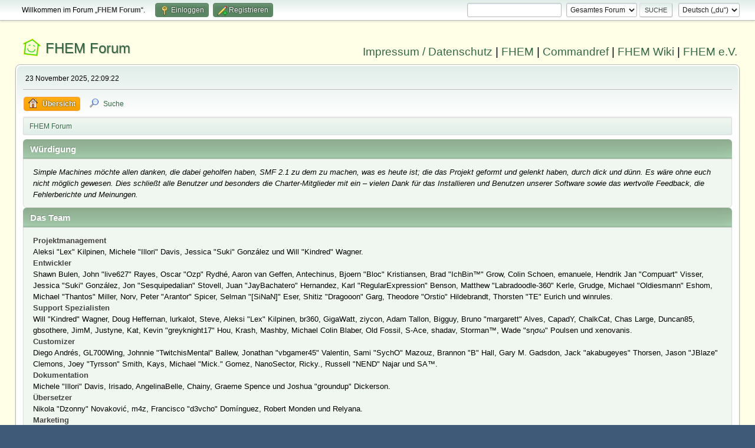

--- FILE ---
content_type: text/html; charset=UTF-8
request_url: https://forum.fhem.de/index.php?PHPSESSID=4vl9sqfgrfg90lhbvf4o51iuh3&action=credits
body_size: 5494
content:
<!DOCTYPE html>
<html lang="de-DE">
<head>
	<meta charset="UTF-8">
	<link rel="stylesheet" href="https://forum.fhem.de/Themes/fhem-Curve2-or/css/minified_f0ff395489f0445fba412d46f2a3a201.css?smf214_1735572118">
	<style>
	.postarea .bbc_img, .list_posts .bbc_img, .post .inner .bbc_img, form#reported_posts .bbc_img, #preview_body .bbc_img { max-width: min(100%,1024px); }
	
	.postarea .bbc_img, .list_posts .bbc_img, .post .inner .bbc_img, form#reported_posts .bbc_img, #preview_body .bbc_img { max-height: 1024px; }
	
	</style><link rel="stylesheet" href="/Themes/core/css/all.min.css">
	<script>
		var smf_theme_url = "https://forum.fhem.de/Themes/fhem-Curve2-or";
		var smf_default_theme_url = "https://forum.fhem.de/Themes/default";
		var smf_images_url = "https://forum.fhem.de/Themes/fhem-Curve2-or/images";
		var smf_smileys_url = "https://forum.fhem.de/Smileys";
		var smf_smiley_sets = "fugue,alienine";
		var smf_smiley_sets_default = "fugue";
		var smf_avatars_url = "https://forum.fhem.de/avatars";
		var smf_scripturl = "https://forum.fhem.de/index.php?PHPSESSID=4vl9sqfgrfg90lhbvf4o51iuh3&amp;";
		var smf_iso_case_folding = false;
		var smf_charset = "UTF-8";
		var smf_session_id = "bf936dc2b96f2e12393e0c74b6080e0b";
		var smf_session_var = "ebaf2c1";
		var smf_member_id = 0;
		var ajax_notification_text = 'Lade...';
		var help_popup_heading_text = 'Alles zu kompliziert? Lass es mich erklären:';
		var banned_text = 'Gast, du bist aus diesem Forum verbannt!';
		var smf_txt_expand = 'Erweitern';
		var smf_txt_shrink = 'Verringern';
		var smf_collapseAlt = 'Verstecken';
		var smf_expandAlt = 'Zeige';
		var smf_quote_expand = false;
		var allow_xhjr_credentials = false;
	</script>
	<script src="https://forum.fhem.de/Themes/default/scripts/jquery-3.6.3.min.js"></script>
	<script src="https://forum.fhem.de/Themes/fhem-Curve2-or/scripts/minified_b2dc55f2b7d8b752821ffa421d95f890.js?smf214_1735572118"></script>
	<script>
	var smf_you_sure ='Bist du sicher, dass du das tun möchtest?';
	</script>
	<title>Würdigung</title>
	<meta name="viewport" content="width=device-width, initial-scale=1">
	<meta property="og:site_name" content="FHEM Forum">
	<meta property="og:title" content="Würdigung">
	<meta name="keywords" content="FHEM, Intelligentes Haus, Intelligentes Wohnen, Smart Home, Hausautomation, Haussteuerung, Smart Metering, Funk-Haussteuerung, Haustechnik, FS20, Homematic, 1-Wire, FHT, FHZ1000, FHZ1300, X10, Lichtsteuerung, Heizungssteuerung, Energiezähler, ELV, Conrad, EQ3">
	<meta property="og:description" content="Würdigung">
	<meta name="description" content="Würdigung">
	<meta name="theme-color" content="#557EA0">
	<meta name="robots" content="noindex">
	<link rel="help" href="https://forum.fhem.de/index.php?PHPSESSID=4vl9sqfgrfg90lhbvf4o51iuh3&amp;action=help">
	<link rel="contents" href="https://forum.fhem.de/index.php?PHPSESSID=4vl9sqfgrfg90lhbvf4o51iuh3&amp;">
	<link rel="search" href="https://forum.fhem.de/index.php?PHPSESSID=4vl9sqfgrfg90lhbvf4o51iuh3&amp;action=search">
	<link rel="alternate" type="application/rss+xml" title="FHEM Forum - RSS" href="https://forum.fhem.de/index.php?PHPSESSID=4vl9sqfgrfg90lhbvf4o51iuh3&amp;action=.xml;type=rss2">
	<link rel="alternate" type="application/atom+xml" title="FHEM Forum - Atom" href="https://forum.fhem.de/index.php?PHPSESSID=4vl9sqfgrfg90lhbvf4o51iuh3&amp;action=.xml;type=atom">
</head>
<body id="chrome" class="action_credits">
<div id="footerfix">
	<div id="top_section">
		<div class="inner_wrap">
			<ul class="floatleft" id="top_info">
				<li class="welcome">
					Willkommen im Forum „<strong>FHEM Forum</strong>“.
				</li>
				<li class="button_login">
					<a href="https://forum.fhem.de/index.php?PHPSESSID=4vl9sqfgrfg90lhbvf4o51iuh3&amp;action=login" class="open" onclick="return reqOverlayDiv(this.href, 'Einloggen', 'login');">
						<span class="main_icons login"></span>
						<span class="textmenu">Einloggen</span>
					</a>
				</li>
				<li class="button_signup">
					<a href="https://forum.fhem.de/index.php?PHPSESSID=4vl9sqfgrfg90lhbvf4o51iuh3&amp;action=signup" class="open">
						<span class="main_icons regcenter"></span>
						<span class="textmenu">Registrieren</span>
					</a>
				</li>
			</ul>
			<form id="languages_form" method="get" class="floatright">
				<select id="language_select" name="language" onchange="this.form.submit()">
					<option value="german_informal" selected="selected">Deutsch („du“)</option>
					<option value="english">English</option>
				</select>
				<noscript>
					<input type="submit" value="Los">
				</noscript>
			</form>
			<form id="search_form" class="floatright" action="https://forum.fhem.de/index.php?PHPSESSID=4vl9sqfgrfg90lhbvf4o51iuh3&amp;action=search2" method="post" accept-charset="UTF-8">
				<input type="search" name="search" value="">&nbsp;
				<select name="search_selection">
					<option value="all" selected>Gesamtes Forum </option>
				</select>
				<input type="submit" name="search2" value="Suche" class="button">
				<input type="hidden" name="advanced" value="0">
			</form>
		</div><!-- .inner_wrap -->
	</div><!-- #top_section -->
	<div id="header">
                <h1 class="forumtitle">
                        <a id="top" href="https://forum.fhem.de/index.php?PHPSESSID=4vl9sqfgrfg90lhbvf4o51iuh3&amp;">FHEM Forum</a>
                </h1>
                <div id="siteslogan"><a href="https://fhem.de/Impressum.html" target=_new>Impressum / Datenschutz</a> | <a href="https://fhem.de/" target=_new>FHEM</a> | <a href="https://commandref.fhem.de/" target=_new>Commandref</a> | <a href="https://wiki.fhem.de/" target=_new>FHEM Wiki</a> | <a href="https://verein.fhem.de/" target=_new>FHEM e.V.</a></div>
        </div>
	<div id="wrapper">
		<div id="upper_section">
			<div id="inner_section">
				<div id="inner_wrap" class="hide_720">
					<div class="user">
						<time datetime="2025-11-23T21:09:22Z">23 November 2025, 22:09:22</time>
					</div>
				</div>
				<a class="mobile_user_menu">
					<span class="menu_icon"></span>
					<span class="text_menu">Hauptmenü</span>
				</a>
				<div id="main_menu">
					<div id="mobile_user_menu" class="popup_container">
						<div class="popup_window description">
							<div class="popup_heading">Hauptmenü
								<a href="javascript:void(0);" class="main_icons hide_popup"></a>
							</div>
							
					<ul class="dropmenu menu_nav">
						<li class="button_home">
							<a class="active" href="https://forum.fhem.de/index.php?PHPSESSID=4vl9sqfgrfg90lhbvf4o51iuh3&amp;">
								<span class="main_icons home"></span><span class="textmenu">Übersicht</span>
							</a>
						</li>
						<li class="button_search">
							<a href="https://forum.fhem.de/index.php?PHPSESSID=4vl9sqfgrfg90lhbvf4o51iuh3&amp;action=search">
								<span class="main_icons search"></span><span class="textmenu">Suche</span>
							</a>
						</li>
					</ul><!-- .menu_nav -->
						</div>
					</div>
				</div>
				<div class="navigate_section">
					<ul>
						<li class="last">
							<a href="https://forum.fhem.de/index.php?PHPSESSID=4vl9sqfgrfg90lhbvf4o51iuh3&amp;"><span>FHEM Forum</span></a>
						</li>
					</ul>
				</div><!-- .navigate_section -->
			</div><!-- #inner_section -->
		</div><!-- #upper_section -->
		<div id="content_section">
			<div id="main_content_section">
	<div class="main_section" id="credits">
		<div class="cat_bar">
			<h3 class="catbg">Würdigung</h3>
		</div>
		<div class="windowbg">
			<p>Simple Machines möchte allen danken, die dabei geholfen haben, SMF 2.1 zu dem zu machen, was es heute ist; die das Projekt geformt und gelenkt haben, durch dick und dünn. Es wäre ohne euch nicht möglich gewesen. Dies schließt alle Benutzer und besonders die Charter-Mitglieder mit ein – vielen Dank für das Installieren und Benutzen unserer Software sowie das wertvolle Feedback, die Fehlerberichte und Meinungen.</p>
		</div>
		<div class="cat_bar">
			<h3 class="catbg">Das Team</h3>
		</div>
		<div class="windowbg">
			<dl>
				<dt>
					<strong>Projektmanagement</strong>
				</dt>
				<dd>Aleksi "Lex" Kilpinen, Michele "Illori" Davis, Jessica "Suki" González und Will "Kindred" Wagner.
				</dd>
				<dt>
					<strong>Entwickler</strong>
				</dt>
				<dd>Shawn Bulen, John "live627" Rayes, Oscar "Ozp" Rydhé, Aaron van Geffen, Antechinus, Bjoern "Bloc" Kristiansen, Brad "IchBin™" Grow, Colin Schoen, emanuele, Hendrik Jan "Compuart" Visser, Jessica "Suki" González, Jon "Sesquipedalian" Stovell, Juan "JayBachatero" Hernandez, Karl "RegularExpression" Benson, Matthew "Labradoodle-360" Kerle, Grudge, Michael "Oldiesmann" Eshom, Michael "Thantos" Miller, Norv, Peter "Arantor" Spicer, Selman "[SiNaN]" Eser, Shitiz "Dragooon" Garg, Theodore "Orstio" Hildebrandt, Thorsten "TE" Eurich und winrules.
				</dd>
				<dt>
					<strong>Support Spezialisten</strong>
				</dt>
				<dd>Will "Kindred" Wagner, Doug Heffernan, lurkalot, Steve, Aleksi "Lex" Kilpinen, br360, GigaWatt, ziycon, Adam Tallon, Bigguy, Bruno "margarett" Alves, CapadY, ChalkCat, Chas Large, Duncan85, gbsothere, JimM, Justyne, Kat, Kevin "greyknight17" Hou, Krash, Mashby, Michael Colin Blaber, Old Fossil, S-Ace, shadav, Storman™, Wade "sησω" Poulsen und xenovanis.
				</dd>
				<dt>
					<strong>Customizer</strong>
				</dt>
				<dd>Diego Andrés, GL700Wing, Johnnie "TwitchisMental" Ballew, Jonathan "vbgamer45" Valentin, Sami "SychO" Mazouz, Brannon "B" Hall, Gary M. Gadsdon, Jack "akabugeyes" Thorsen, Jason "JBlaze" Clemons, Joey "Tyrsson" Smith, Kays, Michael "Mick." Gomez, NanoSector, Ricky., Russell "NEND" Najar und SA™.
				</dd>
				<dt>
					<strong>Dokumentation</strong>
				</dt>
				<dd>Michele "Illori" Davis, Irisado, AngelinaBelle, Chainy, Graeme Spence und Joshua "groundup" Dickerson.
				</dd>
				<dt>
					<strong>Übersetzer</strong>
				</dt>
				<dd>Nikola "Dzonny" Novaković, m4z, Francisco "d3vcho" Domínguez, Robert Monden und Relyana.
				</dd>
				<dt>
					<strong>Marketing</strong>
				</dt>
				<dd>Adish "(F.L.A.M.E.R)" Patel, Bryan "Runic" Deakin, Marcus "cσσкιє мσηѕтєя" Forsberg und Ralph "[n3rve]" Otowo.
				</dd>
				<dt>
					<strong>Webseiten-Administratoren</strong>
				</dt>
				<dd>Jeremy "SleePy" Darwood.
				</dd>
				<dt>
					<strong>Server-Administratoren</strong>
				</dt>
				<dd>Derek Schwab, Michael Johnson und Liroy van Hoewijk.
				</dd>
			</dl>
		</div>
		<div class="cat_bar">
			<h3 class="catbg">Deutsche Übersetzung</h3>
		</div>
		<div class="windowbg">
			<dl>
				<dt>
					<strong>Deutsche Übersetzung</strong>
				</dt>
				<dd>Hannes „Geronimo_CH“ Schmid, noex und Intit.
				</dd>
			</dl>
		</div>
		<div class="cat_bar">
			<h3 class="catbg">Spezieller Dank an</h3>
		</div>
		<div class="windowbg">
			<dl>
				<dt>
					<strong>Beratende Entwickler</strong>
				</dt>
				<dd>albertlast, Brett Flannigan, Mark Rose, René-Gilles "Nao 尚" Deberdt, tinoest und alle die <a href="https://github.com/SimpleMachines/SMF/graphs/contributors">auf GitHub etwas beigetragen haben</a>.
				</dd>
				<dt>
					<strong>Beta-Tester</strong>
				</dt>
				<dd>Die unbezahlbaren Wenigen, die unermüdlich Fehler finden, Feedback geben und die Entwickler noch wahnsinniger machen.
				</dd>
				<dt>
					<strong>Übersetzer</strong>
				</dt>
				<dd>Vielen Dank für Eure Mühe, damit Menschen überall auf der Welt SMF benutzen können.
				</dd>
				<dt>
					<strong>Gründer von SMF</strong>
				</dt>
				<dd>Unknown W. "[Unknown]" Brackets.
				</dd>
				<dt>
					<strong>Ursprüngliche Projekt Manager</strong>
				</dt>
				<dd>Jeff Lewis, Joseph Fung und David Recordon.
				</dd>
				<dt>
					<strong>In Gedenken an</strong>
				</dt>
				<dd>Crip, K@, metallica48423 und Paul_Pauline.
				</dd>
			</dl>
				<p class="posttext">An alle, die wir vergessen haben: Danke schön!</p>
		</div>
		<div class="cat_bar">
			<h3 class="catbg">Software/Grafik</h3>
		</div>
		<div class="windowbg">
			<dl>
				<dt><strong>Grafik</strong></dt>
				<dd><a href="http://p.yusukekamiyamane.com/">Fugue Icons</a> | © 2012 Yusuke Kamiyamane | These icons are licensed under a Creative Commons Attribution 3.0 License</dd><dd><a href="https://techbase.kde.org/Projects/Oxygen/Licensing#Use_on_Websites">Oxygen Icons</a> | These icons are licensed under <a href="http://www.gnu.org/copyleft/lesser.html">GNU LGPLv3</a></dd>
			</dl>
			<dl>
				<dt><strong>Software</strong></dt>
				<dd><a href="https://jquery.org/">JQuery</a> | © John Resig | Licensed under <a href="https://github.com/jquery/jquery/blob/master/LICENSE.txt">The MIT License (MIT)</a></dd><dd><a href="https://briancherne.github.io/jquery-hoverIntent/">hoverIntent</a> | © Brian Cherne | Licensed under <a href="https://en.wikipedia.org/wiki/MIT_License">The MIT License (MIT)</a></dd><dd><a href="https://www.sceditor.com/">SCEditor</a> | © Sam Clarke | Licensed under <a href="https://en.wikipedia.org/wiki/MIT_License">The MIT License (MIT)</a></dd><dd><a href="http://wayfarerweb.com/jquery/plugins/animadrag/">animaDrag</a> | © Abel Mohler | Licensed under <a href="https://en.wikipedia.org/wiki/MIT_License">The MIT License (MIT)</a></dd><dd><a href="https://github.com/mzubala/jquery-custom-scrollbar">jQuery Custom Scrollbar</a> | © Maciej Zubala | Licensed under <a href="http://en.wikipedia.org/wiki/MIT_License">The MIT License (MIT)</a></dd><dd><a href="http://slippry.com/">jQuery Responsive Slider</a> | © booncon ROCKETS | Licensed under <a href="http://en.wikipedia.org/wiki/MIT_License">The MIT License (MIT)</a></dd><dd><a href="https://github.com/ichord/At.js">At.js</a> | © chord.luo@gmail.com | Licensed under <a href="https://github.com/ichord/At.js/blob/master/LICENSE-MIT">The MIT License (MIT)</a></dd><dd><a href="https://github.com/ttsvetko/HTML5-Desktop-Notifications">HTML5 Desktop Notifications</a> | © Tsvetan Tsvetkov | Licensed under <a href="https://github.com/ttsvetko/HTML5-Desktop-Notifications/blob/master/License.txt">The Apache License Version 2.0</a></dd><dd><a href="https://github.com/enygma/gauth">GAuth Code Generator/Validator</a> | © Chris Cornutt | Licensed under <a href="https://github.com/enygma/gauth/blob/master/LICENSE">The MIT License (MIT)</a></dd><dd><a href="https://github.com/enyo/dropzone">Dropzone.js</a> | © Matias Meno | Licensed under <a href="http://en.wikipedia.org/wiki/MIT_License">The MIT License (MIT)</a></dd><dd><a href="https://github.com/matthiasmullie/minify">Minify</a> | © Matthias Mullie | Licensed under <a href="http://en.wikipedia.org/wiki/MIT_License">The MIT License (MIT)</a></dd><dd><a href="https://github.com/true/php-punycode">PHP-Punycode</a> | © True B.V. | Licensed under <a href="http://en.wikipedia.org/wiki/MIT_License">The MIT License (MIT)</a></dd>
			</dl>
			<dl>
				<dt><strong>Schriftarten</strong></dt>
				<dd><a href="https://fontlibrary.org/en/font/anonymous-pro"> Anonymous Pro</a> | © 2009 | This font is licensed under the SIL Open Font License, Version 1.1</dd><dd><a href="https://fontlibrary.org/en/font/consolamono"> ConsolaMono</a> | © 2012 | This font is licensed under the SIL Open Font License, Version 1.1</dd><dd><a href="https://fontlibrary.org/en/font/phennig"> Phennig</a> | © 2009-2012 | This font is licensed under the SIL Open Font License, Version 1.1</dd>
			</dl>
		</div>
		<div class="cat_bar">
			<h3 class="catbg">Forum Urheberrecht</h3>
		</div>
		<div class="windowbg">
			<a href="https://forum.fhem.de/index.php?PHPSESSID=4vl9sqfgrfg90lhbvf4o51iuh3&amp;action=credits" title="Lizenz" target="_blank" rel="noopener">SMF 2.1.4 &copy; 2023</a>, <a href="https://www.simplemachines.org" title="Simple Machines" target="_blank" rel="noopener">Simple Machines</a>
		</div>
	</div><!-- #credits -->
			</div><!-- #main_content_section -->
		</div><!-- #content_section -->
	</div><!-- #wrapper -->
</div><!-- #footerfix -->
	<div id="footer">
		<div class="inner_wrap">
		<ul>
			<li class="floatright"><a href="https://forum.fhem.de/index.php?PHPSESSID=4vl9sqfgrfg90lhbvf4o51iuh3&amp;action=help">Hilfe</a> | <a href="https://forum.fhem.de/index.php?PHPSESSID=4vl9sqfgrfg90lhbvf4o51iuh3&amp;action=agreement">Nutzungsbedingungen und Regeln</a> | <a href="#top_section">Nach oben &#9650;</a></li>
			<li class="copyright"><a href="https://forum.fhem.de/index.php?PHPSESSID=4vl9sqfgrfg90lhbvf4o51iuh3&amp;action=credits" title="Lizenz" target="_blank" rel="noopener">SMF 2.1.4 &copy; 2023</a>, <a href="https://www.simplemachines.org" title="Simple Machines" target="_blank" rel="noopener">Simple Machines</a></li>
		</ul>
		</div>
	</div><!-- #footer -->
<script>
window.addEventListener("DOMContentLoaded", function() {
	function triggerCron()
	{
		$.get('https://forum.fhem.de' + "/cron.php?ts=1763932155");
	}
	window.setTimeout(triggerCron, 1);
});
</script>
</body>
</html>

--- FILE ---
content_type: text/css
request_url: https://forum.fhem.de/Themes/fhem-Curve2-or/css/minified_f0ff395489f0445fba412d46f2a3a201.css?smf214_1735572118
body_size: 33719
content:
/* Any changes to this file will be overwritten. To change the content
of this file, edit the source files from which it was compiled. */
html{background:#3e5a78;scroll-padding-top:3rem}body{background:#ffffe7;font:83.33%/150% "Segoe UI","Helvetica Neue","Nimbus Sans L",Arial,"Liberation Sans",sans-serif;color:#000;display:flex;flex-direction:column;min-height:100vh}::selection{text-shadow:none;background:#99d4ff;color:rgba(0,0,0,.6)}*{box-sizing:border-box;padding:0;margin:0}ul,ol{list-style:none}ul.normallist{list-style-type:disc;padding:0 0 0 15px}table{empty-cells:show}abbr{border-bottom:.1em dotted}input,button,select,textarea{color:#222;font:83.33%/150% "Segoe UI","Helvetica Neue","Nimbus Sans L",Arial,"Liberation Sans",sans-serif;background:#fff;outline:none;border:1px solid #bbb;vertical-align:middle;border-radius:3px;box-shadow:1px 2px 1px rgba(160,187,221,.2) inset;padding:.3em .4em}input:hover,textarea:hover,button:hover,select:hover{outline:none;border-color:#82a2bc}textarea:hover{background:#fbfbfb}input:focus,textarea:focus,button:focus,select:focus{outline:none;border-color:#7fb0d8;background:#fff}input,button,select{padding:0 .4em;height:2em;line-height:2em}select{padding:.22em .2em}select[size]{height:auto}input[type="file"]{padding:2px;height:auto}input[type="submit"]::-moz-focus-inner,button::-moz-focus-inner{border:0}img,input,select,textarea{max-width:100%}#chrome input{font-family:"Segoe UI","Helvetica Neue",Arial,"Liberation Sans",sans-serif}textarea{font-size:1em}.monospace,.bbc_code,.phpcode,pre{font-family:"DejaVu Sans Mono",Menlo,Monaco,Consolas,monospace}.sceditor-container textarea,.sceditor-container textarea:focus{box-shadow:none}#quick_edit_body_container textarea,.move_topic textarea,dd textarea{width:100%;min-height:100px}input,button,select{font-size:.75rem}input[type="number"]{padding-right:0;width:calc(4ch + 15px + .8em)}input[type="number"][size="2"],input[type="number"][size="1"]{width:calc(2ch + 15px + .8em)}input[type="number"][size="3"]{width:calc(3ch + 15px + .8em)}input[type="number"][size="5"]{width:calc(5ch + 15px + .8em)}input[type="number"][size="6"]{width:calc(6ch + 15px + .8em)}select option{padding:0 4px}fieldset{padding:18px;margin:0 0 6px 0;border:1px solid #ddd;border-radius:3px}fieldset legend{font-weight:700;color:#555;box-shadow:none;border:none}summary{margin:5px 0}strong,.strong{font-weight:700;color:#444}.cat_bar strong{color:#fff}em,.em{font-style:italic}h1,h2,h3,h4,h5,h6{font-size:1em;color:#444}input[type="checkbox"],input[type="radio"]{border:none;background:none;vertical-align:middle;box-shadow:none;margin:0 3px}.moderationbuttons_mobile_check{display:none}input[disabled],textarea[disabled],select[disabled],.button.disabled,.button[disabled]:hover{background:#eee;color:#999;border-color:#b6b6b6;opacity:.8;cursor:default}hr{border:none;margin:12px 0;height:2px;background:#fff;box-shadow:0 1px 0 #bbb inset}a,a:visited{color:#336642;text-decoration:none}a:hover{text-decoration:underline;cursor:pointer}body#help_popup{padding:12px}#likes li{clear:both;padding:1px 0}#likes .avatar{max-height:45px;max-width:45px;margin:0 10px 0 0}#likes .avatar,#likes li .like_profile{vertical-align:middle;display:inline-block}#likes li .like_time{padding:4px 0}#likes .description{font-style:italic;opacity:.4;font-size:.9em;display:block}.new_posts,a.new_posts{display:inline-block;position:relative;top:-2px;padding:0 4px;background:linear-gradient(#f97b00,#884d00);color:#fff;font:9px/15px verdana,sans-serif;border-radius:2px;opacity:.8}a.new_posts:visited{color:#fff}.new_posts:hover,.new_posts:focus{text-decoration:none;opacity:1}.floatright{float:right}.floatleft{float:left}.floatnone{float:none}.flow_auto{overflow:auto}.flow_hidden{overflow:hidden}.clear{clear:both}.clear_left{clear:left}.clear_right{clear:right}.smalltext,tr.smalltext th{font-size:.9em}.largetext{font-size:1.4em}h3.largetext{font-size:large}.xlargetext{font-size:x-large}.centertext,.centercol{margin:0 auto;text-align:center}.righttext{margin-left:auto;margin-right:0;text-align:right}.lefttext{margin-left:0;margin-right:auto;text-align:left}.justifytext{text-align:justify}.double_height{line-height:2em}.padding{padding:8px}.main_section,.lower_padding{padding-bottom:6px}.half_content{width:50%;display:inline-block;vertical-align:top}.half_content:nth-of-type(odd){margin-right:-.25em;padding-right:.3%}.half_content:nth-of-type(even){margin-left:-.2em;padding-left:.3%}blockquote{margin:0 0 8px 0;padding:6px 10px;font-size:.85rem;border:1px solid #d6dfe2;border-left:2px solid #aaa;border-right:2px solid #aaa}blockquote cite{display:block;border-bottom:1px solid rgba(0,0,0,.1);font-size:.9em;margin-bottom:3px}blockquote cite::before{color:#aaa;font-size:22px;font-style:normal;content:"\275D";margin-right:3px;vertical-align:middle}.bbc_standard_quote{background-color:#F7FAF7}.bbc_alternate_quote{background-color:#F7FFF7}.bbc_code{display:block;font-size:.78rem;background:#fff;border:1px solid #dfdfdf;border-top:2px solid #bbb;border-bottom:2px solid #aaa;border-radius:2px;margin:1px 0 6px 0;padding:3px 12px;overflow:auto;white-space:nowrap;max-height:25em}.codeheader,.quoteheader{color:#666;font-size:.9em;padding:0 2px}.codeoperation{font-weight:400}.expand_code{max-height:none}.bbc_link{border-bottom:1px solid #a8b6cf}.bbc_link:hover{text-decoration:none;border-bottom:1px solid #346}.bbc_size{line-height:1.4em}.bbc_color a{color:inherit}.bbc_table{font:inherit;color:inherit}.bbc_table td{font:inherit;color:inherit;vertical-align:top}.bbc_list{text-align:left;padding:0 0 0 35px;list-style-type:inherit}.bbc_float{margin-bottom:1em;max-width:45%}.bbc_float.floatleft{margin-right:1em;clear:left}.bbc_float.floatright{margin-left:1em;clear:right}.bbc_img{object-fit:contain}.postarea .bbc_img.resized:hover{cursor:pointer}.bbc_img.original_size{height:auto!important;width:auto!important;max-height:none;max-width:100%}a img{border:0}.toggle_up::before,.toggle_down::before{width:17px;height:17px;display:inline-block;background:#f7f7f7 url([data-uri]) no-repeat 0 0 / 17px;overflow:hidden;content:"";vertical-align:middle;margin:0 5px 0 5px;border:1px solid #c5c5c5;border-radius:3px;box-shadow:0 1px 2px rgba(0,0,0,.2),0 1px 1px #fff inset,0 -5px 4px rgba(0,0,0,.1) inset;transition:background-color 0.25s}.toggle_down::before{background-position:0 -17px}.toggle_up:hover:before,.toggle_down:hover:before{background-color:#bfd4e7;box-shadow:0 1px 2px rgba(0,0,0,.25) inset;transition:background-color 0.25s}.help{cursor:help;opacity:.9}.help:hover{opacity:1}.highlight{font-weight:700;color:#ff7200!important;font-size:1.1em;background-color:inherit}.pagesection{padding:2px 0;overflow:hidden;clear:both}.pagesection .pagelinks{display:inline-block;float:left}.pages::after,.jump_to::after,.code::after,strong[id^='child_list_']::after{content:": "}.pages{font-size:.9em;margin-left:7px}#main_content_section .pagesection{margin:4px 0 0 0}.pagelinks .button{padding:0 5px}.nav_page{padding:0 1px}.expand_pages{font-weight:700;cursor:pointer}.current_page{padding:0 4px 0 2px;color:#7B9D7B;font-family:verdana,sans-serif;font-weight:700}.current_page::before,.codeoperation::before{content:"["}.current_page::after,.codeoperation::after{content:"]"}.post{overflow:auto;line-height:1.4em;padding:1px 0}.birthday{color:#920ac4}.event{color:#078907}.holiday>span{color:#025dff}.sel_event{font-weight:700}.warn_moderate{color:#ffa500}.warn_watch,.success{color:green}a.moderation_link,a.moderation_link:visited{font-weight:700;padding:0 8px;background:#f59e00}#ajax_in_progress{background:#fff;border-bottom:4px solid #f96f00;color:#f96f00;text-align:center;font-size:1.6em;padding:8px;width:100%;line-height:25px;position:fixed;top:0;left:0}#ajax_in_progress a{color:orange;text-decoration:underline;font-size:.9em;float:right;margin-right:20px}dl.settings{clear:right;overflow:auto;margin:0 0 10px 0;padding:5px}dl.settings dt{width:56%;float:left;margin:0 0 10px 0;clear:both}dl.settings dt.windowbg{width:98%;float:left;margin:0 0 3px 0;padding:0 0 5px 0;clear:both}dl.settings dd{width:42%;float:right;margin:0 0 3px 0}dl.settings img{margin:0 10px 0 0;vertical-align:middle}table.table_grid{border-collapse:collapse;margin:0;width:100%}table.table_grid td{padding:3px}.table_grid.half_content,.half_table{width:50%}.equal_table{width:33%}.quarter_table{width:25%}.small_table{width:10%}.table_icon{width:5%}.title_bar th,.windowbg th{padding:4px 8px}.title_bar .sort_down,.title_bar .sort_up{margin:-3px 0 0 2px}.additional_row{padding:6px 0 6px 0}.additional_row::after{content:"";display:block;clear:both}img.sort,.sort{margin-bottom:-4px;margin-left:4px}#permissions table.table_grid td{padding:5px 10px;cursor:default}.postbg{border-left:1px solid #7f7f7f;border-right:1px solid #7f7f7f}.auto_suggest_div{position:absolute;visibility:hidden;border-radius:3px;outline:none!important;border:1px solid #bbb;z-index:100}.auto_suggest_item{background:#ddd;padding:1px 4px}.auto_suggest_item_hover{background:#888;cursor:pointer;color:#eee;padding:1px 4px}.dropmenu,#top_info{position:relative}.dropmenu>li,#top_info>li{display:inline-block;margin:0 2px 0 1px;font-size:.9em;line-height:1.9em}.dropmenu a{outline:0}.amt{margin-left:3px;padding:0 5px;color:#fff;background:#7B9D7B;border-radius:8px}.dropmenu li .active .amt,#top_info li .active .amt{background:rgba(0,0,0,.2);color:inherit}#top_info .top_menu.visible{display:block}.dropmenu li strong{color:#333}.dropmenu li a,#top_info>li>a{padding:0 7px 0 7px;display:block;border:1px solid transparent;border-radius:4px}.dropmenu a.active,#top_info a.active{color:#fff;font-weight:700;border-color:#f49a3a;background:linear-gradient(#ffae14,#f5a100);text-shadow:0 0 2px #000}.dropmenu>li:hover>a,.dropmenu>li>a:focus,#top_info>li:hover>a,#top_info>li>a:focus,#top_info>li>a.open{background:#5a8563;border:1px solid #5a8563;color:#fff;cursor:pointer;text-decoration:none;box-shadow:0 4px 4px rgba(255,255,255,.1) inset;text-shadow:0 0 2px #000}.dropmenu li a.active:hover,.dropmenu li:hover a.active{background:orange;border:1px solid #f49a3a;color:#444;box-shadow:0 5px 5px rgba(255,255,255,.2) inset;text-shadow:none}a.mobile_user_menu,a[class^="mobile_generic_menu_"]{display:none}#main_menu{margin:0 0 4px 0}#profile_menu_top::after{content:" \25BC"}.profile_user_info,.profile_user_avatar{display:inline-block;margin:0 9px;vertical-align:middle}.profile_user_avatar img.avatar{max-width:100px}.profile_username{font-size:150%;display:block}.profile_user_links ol{margin-left:10px;clear:both;column-count:2}.profile_user_links li{font-size:.8rem;line-height:2em;padding-left:24px;text-indent:-24px;-webkit-hyphens:auto;hyphens:auto}.scrollable,.scrollable *,#profile_menu{box-sizing:content-box}.top_menu.scrollable{max-height:30em}.pm_unread,.alerts_unread{margin-top:5px;border-top:1px solid #ddd}.unread_notify{border-bottom:1px solid #ddd}.no_unread{margin-top:5px;text-align:center}.unread_notify:hover{background:#eee;text-decoration:none}.unread_notify:last-child{border-bottom:none}.unread_notify{display:flex;align-items:center;padding:6px 5px;line-height:20px}.unread_notify.alert_read{opacity:.5;outline:none;filter:grayscale(1)}.unread_notify strong{font-weight:600}.unread_notify .avatar{width:40px;height:40px;object-fit:scale-down;margin:4px 4px 4px 0;display:inline-block;color:transparent;vertical-align:bottom}.unread_notify_image{position:relative;width:44px;margin-right:4px;text-align:center}.unread_notify_image span.alert_icon{display:block;line-height:1em}.unread_notify_image .avatar+.alert_icon{width:auto;position:absolute;right:0;top:0}.unread_notify .details{display:inline-block;vertical-align:top;max-width:calc(100% - 48px)}#pm_menu .subject{font-weight:700}.dropmenu li ul,.top_menu{z-index:90;position:absolute;display:none;min-width:18.2em;padding:.5em;font-weight:400;border:solid 1px #999;border-left:solid 1px #bbb;border-top:solid 1px #ccc;border-radius:4px;box-shadow:3px 3px 4px rgba(0,0,0,.3);background:#fff}.dropmenu li li{margin:0;padding:0;width:17em;font-size:1em;border-radius:3px;border:1px solid transparent}.dropmenu li:hover li a,.dropmenu li li a{background:none;padding:0 9px;color:#346;border:none;line-height:2.2em}.dropmenu li li a>img{vertical-align:middle}.top_menu{min-width:25em}.top_menu .login{width:100%}.top_menu .login dt{text-align:left;width:55%}.top_menu .login dd{width:43%}.top_menu .login input{width:90%}.dropmenu ul a:focus,.dropmenu ul ul a:focus{margin-left:9990px;border:none;width:17em}.dropmenu ul ul a:focus{margin-left:19950px}.dropmenu ul li:hover a:focus,.dropmenu ul li a:focus{margin-left:0;width:auto}.dropmenu li ul ul{margin:-2em 0 0 15.3em}.dropmenu li li li a{font-size:1em}.dropmenu li li:hover{border:none}.dropmenu li li:hover>a,.dropmenu li li a:focus,.dropmenu li li a:hover{color:#333;text-decoration:none;border:1px solid #cfcfcf;border-top:1px solid #d4dee6}.dropmenu li:hover ul{display:block}.dropmenu li:hover ul ul,.dropmenu li ul ul,.dropmenu li:hover ul ul ul,.dropmenu li ul ul ul{left:-9999px}.dropmenu li li:hover ul,.dropmenu li li ul{left:-14px}.dropmenu li li.subsections>a::after{position:absolute;padding:5px 0;right:10px;font:83.33%/150% Arial,sans-serif;content:"\25ba"}.dropmenu li li a.chosen{font-weight:700}#adm_submenus{margin:0 0 6px 0;overflow:hidden}.buttonlist,.buttonrow,.pagelinks{z-index:100;padding:5px 0 5px 0}.button,.quickbuttons>li>a,.inline_mod_check{display:inline-block;padding:0 8px;color:#444;font-size:.7rem;line-height:2em;text-transform:uppercase;cursor:pointer;min-height:calc(2em + 2em * (.9 - .85));border:1px solid;border-color:#ddd #bbb #aaa #ddd;border-radius:3px;box-shadow:1px 1px 1px rgba(221,221,221,.57);box-sizing:border-box;vertical-align:middle;background-image:linear-gradient(#E0EDE9 0%,#fff 70%)}.buttonlist .button{margin-top:2px;margin-bottom:2px}.pagesection .button{color:#336642}.button:hover,.button:focus,.quickbuttons>li:hover>a,.quickbuttons>li>a:focus{color:#222;border-color:#aaa #ddd #ddd #bbb;box-shadow:-1px -1px 2px rgba(221,221,221,.7),-1px -2px 4px #ddd inset;text-decoration:none}.button:hover,.button:focus{color:#336642}.button.active{background:#7B9D7B;color:#fff;font-weight:700;border:1px solid #558080;text-shadow:0 0 1px #000}.button.active:hover,.button.active:focus{color:#fff;background:#7B9D7B}.cat_bar .button{box-shadow:none}.buttonrow{margin:0 5px}.buttonrow .button{display:table-cell;border-radius:0}.buttonrow .button:first-child{border-radius:3px 0 0 3px}.buttonrow .button:last-child{border-radius:0 3px 3px 0}.titlebg .buttonlist{margin:0;padding:0}#wrapper{clear:both;background:#FFF;border:1px solid #b8b8b8;border-radius:8px;box-shadow:0 2px 3px rgba(0,0,0,.14)}#top_section .inner_wrap,#wrapper,#header,#footer .inner_wrap{margin:0 auto;width:96%}#top_section{border-bottom:1px solid #bbb;box-shadow:0 1px 4px rgba(0,0,0,.16);background:#fff;clear:both}#top_section::after{content:"";display:block;clear:both}#top_info{padding:5px 0;line-height:1.3em;max-width:100%}#pm_menu,#alerts_menu,#profile_menu{left:0;right:0;padding-right:10px}#profile_menu_top>img.avatar{height:18px;width:18px;margin:2px 5px 0 0;float:left}#pm_menu_top .main_icons,#alerts_menu_top .main_icons{display:none}.notice{font-weight:700}#languages_form,#search_form{padding:5px 0}#languages_form{margin:0 0 0 10px}#header{padding:2px 2px 12px 2px;display:flex;align-items:flex-end}#header::after{content:"";display:block;clear:both}h1.forumtitle{font-size:1.8em;font-family:"Tahoma",sans-serif;padding:22px 12px 6px 10px;font-weight:400;flex:1 1 auto}h1.forumtitle a{color:#336642;text-shadow:1px 1px 1px rgba(0,0,0,.3)}h1.forumtitle::before{content:url([data-uri]);top:6px;position:relative}#siteslogan,img#smflogo{padding-right:2px;font-size:1.4em}img#smflogo{margin:16px 0 0 0}.welcome{padding:0 10px;line-height:2.5em}#upper_section{padding:2px 2px 0 2px}#inner_section{padding:12px 10px 2px 10px;border-radius:6px 6px 0 0}#inner_section::after{content:"";display:block;clear:both}#inner_wrap{display:flex;justify-content:space-between;align-items:center;border-bottom:1px solid #bbb;margin-bottom:12px}.user{padding:0 4px 8px 4px;font-size:.9em;white-space:nowrap}.user:only-child{width:100%;display:flex;justify-content:space-between}.user time,.user .unread_links,.user .unread_links li{display:inline-block}.user:not(:last-child) time:not(:last-child)::after,.user .unread_links li:not(:last-child)::after{content:" " ";
	margin: 0 1ch;
}
ul li.greeting {
	font-weight: bold;
}
/* The login form. */
#guest_form {
	overflow: hidden;
	font-size: 0.9em;
	margin-left: -2px;
}
/* News section. */
#inner_wrap .news {
	padding: 0 0 8px 1ch;
	font-size: 0.9em;
	display: flex;
	align-items: baseline;
	max-width: 50%;
}
#inner_wrap .news h2 {
	line-height: initial;
}
#inner_wrap .news h2,
#inner_wrap .news p {
	display: inline;
	padding-left: 1ch;
}

/* The navigation list (i.e. linktree) */
.navigate_section {
	padding: 3px 0 0 0;
	float: left;
	width: 100%;
}
#main_content_section .navigate_section {
	margin: 4px 0 0 0;
	padding: 0;
}
.navigate_section ul {
	margin: 4px 0 0 0;
	padding: 0 10px;
	font-size: 0.9em;
	overflow: hidden;
	border: 1px solid #ddd;
	border-radius: 2px;
	box-shadow: 0 -2px 2px rgba(0, 0, 0, 0.08);
}
.navigate_section ul li {
	float: left;
	padding-bottom: 3px;
	line-height: 1.1em;
	color: #444;
	text-shadow: 1px 1px 0 #fff;
}
.navigate_section ul li a, .navigate_section ul li em {
	padding: 4px 0 4px;
	margin-top: -4px;
	display: inline-block;
}
.navigate_section ul li span {
	display: inline-block;
	margin-top: 8px;
}
.navigate_section ul li .dividers {
	color: #3f6b8c;
	font: 83.33%/150% Arial, sans-serif;
	padding: 0 2px 0 6px;
}
.navigate_section ul li .board_moderators a {
	padding: 4px 0;
}

.navigate_section a:hover span {
	text-decoration: underline;
}

/* The content section */
#content_section {
	margin: 0 auto;
	clear: both;
}
#main_content_section {
	padding: 5px 12px 16px 12px;
}
#main_content_section::after {
	content: "";
	display: block;
	clear: both;
}
/* Footer is now full-width by default. */
/* The footer with copyright links etc. */
#footer {
	margin: 4em 0 0 0;
	padding: 10px 0;
		  background-image: linear-gradient(to bottom, #7B9D7B, #A6CDAE);
	flex: none;
}
#footer li, #footer p, #footer a {
	font-size: 0.9em;
	color: #fff;
}
#footer li.copyright {
	display: block;
	font-family: Verdana, sans-serif; /* Copyright must be Verdana! */
}
#footerfix {
	flex: 1 0 auto;
}

/* The posting icons */
#postbuttons_upper ul li a span {
	line-height: 19px;
	padding: 0 0 0 6px;
}
.mark_read {
	margin: -5px 0 16px 0;
	float: right;
}
.mark_read .buttonlist {
	margin: 0;
	padding: 0;
}

/* the small stats */
#index_common_stats {
	margin: -4px 8px 6px 8px;
	padding: 4px 0 0 0;
	font-size: 0.9em;
	border-top: 1px solid #ddd;
}

.fix_rtl_names {
	display: inline-block;
}

/* The quick buttons */
.quickbuttons {
	margin: 0 0 5px;
	clear: right;
	float: right;
	text-align: right;
}
#recent .quickbuttons {
	margin: 0;
}
.quickbuttons > li {
	float: left;
}
.quickbuttons > li > a, .inline_mod_check {
	display: block;
	height: auto;
	padding: 0 4px;
	color: #222;
	line-height: 1.375rem;
	border-radius: 0;
}
.quickbuttons > li:first-child > a {
	border-radius: 4px 0 0 4px;
}
.quickbuttons > li:last-child > a, .inline_mod_check:last-child {
	border-radius: 0 4px 4px 0;
}
.quickbuttons > li:only-child > a, .inline_mod_check:only-child {
	border-radius: 4px;
	margin: 2px;
	height: 23px;
}
.inline_mod_check input {
	position: relative;
	top: -1px;
	height: auto;
}
.moderationbuttons_check:focus {
	box-shadow: 0 0 4px #499dd8;
}
.quick_edit, .post_options {
	position: relative;
}
/* Drop part of QuickButtons */
.post_options ul {
	display: none;
	position: absolute;
	top: 100%;
	right: -1px;
	z-index: 90;
	padding: 6px;
	background: #fff;
	font-weight: normal;
	text-align: left;
	border: solid 1px #999;
	border-left: solid 1px #aaa;
	border-top: solid 1px #bbb;
	border-radius: 4px 0 4px 4px;
	box-shadow: 2px 3px 3px rgba(0, 0, 0, 0.2);
}
.post_options:hover ul {
	display: block;
}
.post_options ul a {
	display: block;
	width: 12em;
	padding: 0 6px;
	line-height: 2.2em;
	text-decoration: none;
	border: 1px solid transparent;
	border-radius: 3px;
}
.post_options ul a:hover, .post_options ul a:focus {
	border-color: #c4cbd3;
}
/* Note: The next declarations are for keyboard access with js disabled. */
.quickbuttons ul li a:focus {
	margin: 0 -9910px 0 9910px;
}
/* Cancel for hover and/or js access. */
.quickbuttons ul li:hover a:focus, .quickbuttons ul li a:focus {
	margin: 0;
}
/* Fixes for quickbuttons
	Fix for quote on reply box */
#post_modify {
	border-radius: 4px;
}

/* The jump to box */
#display_jump_to {
	padding: 5px 0;
	margin: 4px 0;
	float: right;
	font-size: 1em;
}
#topic_icons #message_index_jump_to {
	padding: 0;
	float: right;
}

/* The category separator string is 29 dashes */
#display_jump_to_select,
#message_index_jump_to_select,
#search_jump_to_select,
#quick_mod_jump_to_select {
	width: 29ch;
}

.quickModifyMargin {
	margin: 10px 0 5px 0;
	padding-bottom: 5px;
}

/* Styles for edit event section
---------------------------------------------------- */
#post_event .roundframe {
	padding: 12px 12%;
	overflow: auto;
}
#post_event fieldset {
	padding: 6px;
	clear: both;
}
#post_event span.label {
	margin: 0 0.5em 0 2px;
	min-width: 60px;
	display: inline-block;
}

.event_options {
	line-height: 25px;
	display: flex;
	flex-flow: row wrap;
}
.event_options div {
	min-height: 25px;
	margin-bottom: 5px;
	flex: 1 0 auto;
}
.event_options_left {
	box-sizing: border-box;
	width: 49%;
	padding-right: 1em;
	min-width: 238px;
}
.event_options_right {
	box-sizing: border-box;
	width: 50%;
	min-width: 270px;
}
.event_options_left div,
.event_options_right div {
	white-space: nowrap;
}

#post_event #event_main input {
	margin: 0;
}
#event_time_input {
	clear: left;
}
#event_time_input input[type="text"] {
	width: 100px;
	display: inline-block;
}
#post_event input[type="checkbox"] {
	height: auto;
}
#post_event input[type="text"][disabled] {
	color: transparent;
}
#post_event select, #event_options input[type="text"], #tz {
	max-width: calc(100% - 75px);
}
#post_event select, #evtitle, #event_location {
	width: calc(100% - 75px);
}
#post_event input[type="checkbox"] + select {
	max-width: calc(100% - 95px);
}

/* Styles for the recent messages section.
---------------------------------------------------- */

#readbuttons_top .pagelinks, #readbuttons .pagelinks {
	padding-bottom: 12px;
	width: 60%;
}
#readbuttons .pagelinks {
	padding-top: 12px;
}
#recent {
	clear: both;
}

/* Styles for the move topic section. */
.move_topic {
	width: 710px;
	margin: auto;
	text-align: left;
}
div.move_topic fieldset {
	margin-top: 1ex;
	padding: 6px;
}
/* Styles for the report topic/user section. */
#report_form dl.settings dt {
	width: 20%;
}
#report_form dl.settings dd {
	width: 79%;
}
#report_comment {
	width: 70%;
}
/* Styles for the split topic section. */
div#selected, div#not_selected {
	width: 49%;
}
ul.split_messages li a.split_icon {
	padding: 0 6px;
	opacity: 0.8;
}
ul.split_messages li a.split_icon:hover {
	opacity: 1;
}
.split_messages, .message_header {
	margin-bottom: 8px;
}
/* Styles for the merge topic section. */
ul.merge_topics li {
	list-style-type: none;
}
dl.merge_topic dt {
	width: 25%;
}
dl.merge_topic dd {
	width: 74%;
}
fieldset.merge_options {
	clear: both;
}
.custom_subject {
	margin: 6px 0;
}

/* Styles for the login areas.
------------------------------------------------------- */
.login {
	width: 540px;
	max-width: 100%;
	margin: 0 auto;
}
.popup_content .login {
	width: 100%;
}
.login dl {
	overflow: auto;
	clear: right;
}
.login dt, .login dd {
	margin: 0 0 5px 0;
	width: 44%;
	padding: 1px;
}
.login dt {
	float: left;
	clear: both;
	text-align: right;
	font-weight: bold;
}
.login dd {
	width: 54%;
	float: right;
	text-align: left;
}
.login p {
	text-align: center;
}

.login input[type="submit"] {
	margin: 1em 0 0 1em;
}
.login p:not(:last-of-type) input[type="submit"] {
	margin-bottom: 1em;
}

/* Additional register fields */
#registration fieldset {
	border: none;
	padding: 0;
	margin: 0;
}
#registration .roundframe {
	border-top: none;
}
dl.register_form {
	margin: 0;
	clear: right;
}
dl.register_form dt {
	font-weight: normal;
	float: left;
	clear: both;
	width: 50%;
	margin: 6px 0 0 0;
}
dl.register_form dt span {
	display: block;
}
dl.register_form dd {
	float: left;
	width: 49%;
	margin: 6px 0 0 0;
}
#confirm_buttons {
	text-align: center;
	padding: 12px 0;
}
.coppa_contact {
	padding: 4px;
	width: 32ex;
	background: #fff;
	color: #222;
	margin-left: 5ex;
	border: 1px solid #222;
}
.valid_input {
	background: #f5fff0;
}
.invalid_input {
	background: #fff0f0;
}

/* Styles for maintenance mode.
------------------------------------------------------- */
#maintenance_mode img.floatleft {
	margin-right: 12px;
}

/* Custom profile fields like to play with us some times. */
#admin_content .custom_field {
	margin-bottom: 15px;
}
#admin_login .centertext {
	padding: 12px;
}
#admin_login .centertext .error {
	padding: 0 0 12px 0;
}
#admin_login .centertext a.help img, .custom_field a img {
	vertical-align: middle;
}

tr.windowbg td, tr.bg td, .table_grid tr td {
	padding: 4px 8px;
}
#credits p {
	font-style: italic;
}

.errorfile_table {
	background: #f0f4f7;
	border-collapse: collapse;
}
.errorfile_table .file_line {
	text-align: right;
	padding-right: 6px;
}
.errorfile_table td.current {
	font-weight: bold;
	border-top: 1px solid rgba(0, 0, 0, 0.2);
	border-bottom: 1px solid rgba(0, 0, 0, 0.2);
	border-width: 1px 0 1px 1px;
	background: rgba(245, 141, 15, 0.2);
}

.generic_menu {
	margin: 5px 0;
}
/* Some lovely generic icons.
------------------------------------------------- */
.main_icons::before {
	content: "";
	width: 16px;
	height: 16px;
	display: inline-block;
	background: url(../images/icons/main_icons_sprite.png) no-repeat -5px -5px / 260px auto;
	vertical-align: middle;
}
.main_icons.alerts::before {
	background: url([data-uri]);
	background-size: 16px;
}
/* Load better icons for higher resolution screens */
@media
	screen and (-webkit-min-device-pixel-ratio: 1.66),
	screen and (min-resolution: 160dpi) {
	.main_icons::before {
		background-image: url(../images/icons/main_icons_sprite_hd.png);
	}
	.main_icons.alerts::before {
		background-image: url([data-uri]);
	}
}

/* Small fix for topics */
.quickbuttons .main_icons::before, .button .main_icons::before {
	margin: -3px 3px 0 1px;
}

.main_icons.gender_None::before {
	background: none;
}

.main_icons.gender_0::before {
	display: none;
}

/* This is a small fix for dropmenu icons */
.dropmenu .main_icons::before, #profile_menu .main_icons::before, .dropmenu img {
	margin: -3px 8px 0 0;
	vertical-align: middle;
}

/* Top row */
.main_icons.help::before {
	background-position: -5px -5px;
}
.main_icons.search::before, .main_icons.engines::before {
	background-position: -31px -5px;
}
.main_icons.quick_edit_button::before, .main_icons.modify_button::before {
	background-position: -57px -5px;
}
.main_icons.check::before {
	background-position: -83px -5px;
}
.main_icons.invalid::before {
	background-position: -109px -5px;
}
.main_icons.gender_2::before {
	background-position: -135px -5px;
}
.main_icons.watch::before {
	background-position: -239px -5px;
}
/* 2nd row */
.main_icons.move::before, .main_icons.next_page::before {
	background-position: -5px -31px;
}
.main_icons.general::before, .main_icons.boards::before, .main_icons.topics_views::before {
	background-position: -31px -31px;
}
.main_icons.gender_1::before {
	background-position: -57px -31px;
}
.main_icons.features::before {
	background-position: -83px -31px;
}
.main_icons.posters::before {
	background-position: -109px -31px;
}
.main_icons.replies::before, .main_icons.topics_replies::before {
	background-position: -135px -31px;
}
.main_icons.history::before, .main_icons.time_online::before, .main_icons.scheduled::before {
	background-position: -161px -31px;
}
.main_icons.views::before {
	background-position: -187px -31px;
}
.main_icons.last_post::before {
	background-position: -213px -31px;
}
.main_icons.starters::before, .main_icons.people::before, .main_icons.membergroups::before, .main_icons.mlist::before {
	background-position: -239px -31px;
}
/* 3rd Street Saints */
.main_icons.poll::before {
	background-position: -5px -57px;
}
.main_icons.previous_page::before {
	background-position: -31px -57px;
}
.main_icons.inbox::before {
	background-position: -57px -57px;
}
.main_icons.www::before {
	background-position: -83px -57px;
}
.main_icons.exit::before, .main_icons.logout::before {
	background-position: -109px -57px;
}
.main_icons.switch::before {
	background-position: -135px -57px;
}
.main_icons.replied::before, .main_icons.send::before {
	background-position: -161px -57px;
}
.main_icons.im_on::before {
	background-position: -187px -57px;
}
.main_icons.im_off::before {
	background-position: -213px -57px;
}
.main_icons.split_desel::before {
	background-position: -239px -57px;
}
/* 4th Row */
.main_icons.split_sel::before {
	background-position: -5px -83px;
}
.main_icons.mail::before {
	background-position: -31px -83px;
}
.main_icons.warning_mute::before {
	background-position: -57px -83px;
}
.main_icons.warn_button::before,
.main_icons.warning_moderate::before {
	background-position: -83px -83px;
}
.main_icons.mail_new::before {
	background-position: -109px -83px;
}
.main_icons.drafts::before,
.main_icons.reply_button::before,
.main_icons.reply_all_button::before {
	background-position: -135px -83px;
}
.main_icons.warning_watch::before {
	background-position: -161px -83px;
}
.main_icons.calendar_export::before {
	background-position: -187px -83px;
}
.main_icons.calendar::before {
	background-position: -213px -83px;
}
.main_icons.calendar_modify::before {
	background-position: -239px -83px;
}
/* 5th Row */
.main_icons.plus::before {
	background-position: -5px -109px;
}
.main_icons.warning::before, .main_icons.moderate::before {
	background-position: -31px -109px;
}
.main_icons.themes::before {
	background-position: -57px -109px;
}
.main_icons.support::before {
	background-position: -83px -109px;
}
.main_icons.liked_users::before, .main_icons.liked_messages::before, .main_icons.like::before {
	background-position: -109px -109px;
}
.main_icons.unlike::before {
	background-position: -135px -109px;
}
.main_icons.current_theme::before {
	background-position: -161px -109px;
}
.main_icons.stats::before {
	background-position: -187px -109px;
}
.main_icons.right_arrow::before {
	background-position: -213px -109px;
}
.main_icons.left_arrow::before {
	background-position: -239px -109px;
}
/* 6th Row */
.main_icons.smiley::before {
	background-position: -5px -135px;
}
.main_icons.server::before {
	background-position: -31px -135px;
}
.main_icons.ban::before, .main_icons.ignore::before {
	background-position: -57px -135px;
}

.main_icons.boards::before {
	background-position: -83px -135px;
}
.main_icons.regcenter::before {
	background-position: -109px -135px;
}
.main_icons.posts::before {
	background-position: -135px -135px;
}
.main_icons.sort_down::before {
	background-position: -161px -135px;
}
.main_icons.change_menu2::before, .main_icons.sent::before {
	background-position: -187px -135px;
}
.main_icons.post_moderation_moderate::before {
	background-position: -213px -135px;
}
.main_icons.sort_up::before {
	background-position: -239px -135px;
}
/* 7th Row */
.main_icons.post_moderation_deny::before {
	background-position: -5px -161px;
}
.main_icons.post_moderation_attach::before {
	background-position: -31px -161px;
}
.main_icons.post_moderation_allow::before {
	background-position: -57px -161px;
}
.main_icons.personal_message::before {
	background-position: -83px -161px;
}
.main_icons.permissions::before, .main_icons.login::before {
	background-position: -109px -161px;
}
.main_icons.paid::before {
	background-position: -135px -161px;
}
.main_icons.packages::before {
	background-position: -161px -161px;
}
.main_icons.filter::before {
	background-position: -187px -161px;
	margin: 0 5px 0 0;
}
.main_icons.change_menu::before {
	background-position: -213px -161px;
}
.main_icons.package_ops::before {
	background-position: -239px -161px;
}
/* 8th Row */
.main_icons.reports::before {
	background-position: -5px -187px;
}
.main_icons.news::before {
	background-position: -31px -187px;
}
.main_icons.delete::before, .main_icons.hide_popup::before, .main_icons.prune::before, .main_icons.remove_button::before {
	background-position: -57px -187px;
}
.main_icons.modifications::before {
	background-position: -83px -187px;
}
.main_icons.maintain::before, .main_icons.admin::before {
	background-position: -109px -187px;
}
.main_icons.administration::before, .main_icons.home::before {
	background-position: -135px -187px;
}
.main_icons.frenemy::before {
	background-position: -161px -187px;
}
.main_icons.attachment::before {
	background-position: -187px -187px;
}
.main_icons.lock::before, .main_icons.security::before {
	background-position: -213px -187px;
}
.main_icons.error::before, .main_icons.disable::before {
	background-position: -239px -187px;
}
/* 9th Row */
.main_icons.languages::before,
.main_icons.recent_posts::before {
	background-position: -5px -213px;
}
.main_icons.members_request::before {
	background-position: -31px -213px;
}
.main_icons.members_delete::before {
	background-position: -57px -213px;
}
.main_icons.members::before {
	background-position: -83px -213px;
}
.main_icons.members_watched::before {
	background-position: -109px -213px;
}
.main_icons.sticky::before {
	background-position: -135px -213px;
}
.main_icons.corefeatures::before, .main_icons.settings::before, .main_icons.manrules::before, .main_icons.manlabels::before {
	background-position: -161px -213px;
}
.main_icons.calendar::before {
	background-position: -187px -213px;
}
.main_icons.logs::before {
	background-position: -213px -213px;
}
.main_icons.valid::before {
	background-position: -239px -213px;
}
/* 10th Row */
.main_icons.approve::before, .main_icons.enable::before,
.main_icons.approve_button::before,
.main_icons.read_button::before {
	background-position: -5px -239px;
}
.main_icons.close::before {
	background-position: -31px -239px;
}
.main_icons.details::before {
	background-position: -57px -239px;
}
.main_icons.merge::before {
	background-position: -83px -239px;
}
.main_icons.folder::before {
	background-position: -109px -239px;
}
.main_icons.restore_button::before {
	background-position: -135px -239px;
}
.main_icons.split_button::before {
	background-position: -161px -239px;
}
.main_icons.unapprove_button::before,
.main_icons.unread_button::before {
	background-position: -187px -239px;
}
.main_icons.quote::before, .main_icons.quote_selected::before {
	background-position: -213px -239px;
}
.main_icons.notify_button::before {
	background-position: -239px -239px;
}

.main_icons.select_above::before {
	background-position: -161px -5px;
}
.main_icons.select_here::before {
	background-position: -187px -5px;
}
.main_icons.select_below::before {
	background-position: -213px -5px;
}
/* Styles for (fatal) errors.
------------------------------------------------- */

#fatal_error {
	width: 80%;
	margin: 0 auto 10px auto;
}
.errorbox::before, .noticebox::before, .infobox::before {
	width: 16px;
	height: 16px;
	background: url(../images/icons/main_icons_sprite.png) no-repeat -57px -83px;
	left: 10px;
	content: "";
	position: absolute;
	top: 50%;
	margin-top: -8px;
}
.errorbox, .noticebox, .infobox {
	padding: 7px 10px 7px 35px;
	margin-bottom: 12px;
	position: relative;
}
.errorbox {
	background-color: #fee;
	border-top: 2px solid #c34;
	border-bottom: 2px solid #c34;
}
.errorbox h3 {
	padding: 0;
	margin: 0;
	font-size: 1.1em;
	text-decoration: underline;
}
.errorbox p {
	margin: 12px 0 0 0;
}
.errorbox p.alert {
	padding: 0;
	margin: 0 4px 0 0;
	float: left;
	width: 12px;
	font-size: 1.5em;
}
.errorbox span {
	text-decoration: underline;
}

/* Styles for info boxes
------------------------------------------------- */

.noticebox::before {
	background-position: -83px -83px;
}
.infobox::before {
	background-position: -161px -83px;
}
.noticebox {
	color: #666;
	background: #fff6ca;
	border-top: 1px solid #ffd324;
	border-bottom: 1px solid #ffd324;
}
.infobox {
	color: #222;
	background: #cfc;
	border-top: 1px solid green;
	border-bottom: 1px solid green;
}
.descbox {
	padding: 7px 10px 7px 10px;
	border: 1px solid #c5c5c5;
	margin: 6px 0;
}

/* Styles for stats bars and progress bars.
~~~~~~~~~~~~~~~~~~~~~~~~~~~~~~~~~~~~~~ */

.generic_bar, .progress_bar {
	border: 1px solid #cecaca;
	background: #fff;
	min-height: 16px;
	line-height: 1.4em;
	border-radius: 2px;
	position: relative;
	overflow: hidden;
	color: rgba(0, 0, 0, 0.6);
}
.generic_bar span, .progress_bar span {
	position: relative;
	z-index: 2;
	text-shadow: 1px 1px rgba(255, 255, 255, .4);
	display: inline-block;
	padding: 0 5px;
}
.generic_bar .bar, .progress_bar .bar {
	position: absolute;
	z-index: 1;
	top: 0;
	left: 0;
	bottom: 0;
	background: orange;
	transition: width .3s;
	border-radius: 1px;
	box-shadow: 4px -4px 8px rgba(0, 0, 0, 0.1) inset,
		4px 4px 8px rgba(255,255,255,0.3) inset;
	display: block;
}
.generic_bar.vertical {
	width: 15px;
}
.generic_bar.vertical .bar {
	right: 0;
	top: auto;
	box-shadow: 4px -4px 4px rgba(0, 0, 0, 0.1) inset,
		4px 4px 4px rgba(255,255,255,0.3) inset;
}

.progress_bar {
	border-radius: 4px;
	text-align: center;
	font-weight: bold;
	color: rgba(0, 0, 0, 0.8);
}
.progress_bar .bar {
	box-shadow: -1px 1px 0 rgba(255, 255, 255, 0.25) inset,
		1px -1px 0 rgba(0,0,0,0.1) inset;
	background-color: #75da41;
	background-size: 30px 30px;
	background-image: linear-gradient(135deg, rgba(255, 255, 255, .15) 25%, transparent 25%, transparent 50%, rgba(255, 255, 255, .15) 50%, rgba(255, 255, 255, .15) 75%, transparent 75%, transparent);
}
.progress_yellow .bar {
	background-color: #f6c51c;
}

.progress_green .bar {
	background-color: #75da41;
}

.progress_red .bar {
	background-color: #f45d4c;
}

.progress_blue .bar {
	background-color: #34c2e3;
}

/* Styles for the profile section.
------------------------------------------------- */

dl {
	overflow: auto;
}

/* The basic user info on the left */
#basicinfo {
	width: 20%;
	float: left;
}
#detailedinfo {
	width: 79.5%;
	float: right;
}
#basicinfo > * {
	margin-bottom: 3px;
}
#basicinfo h4 {
	font-size: 1.4em;
	font-weight: normal;
	-webkit-hyphens: auto;
	-ms-hyphens: auto;
	hyphens: auto;
	word-wrap: break-word; /* IE fallback */
	overflow-wrap: break-word;
}
#basicinfo h4 span.position {
	font-size: 0.8em;
	display: block;
}
#basicinfo img.avatar, dl.settings img.avatar {
	display: block;
	max-width: 160px;
	height: auto !important;
}
#basicinfo ul {
	list-style-type: none;
}
#basicinfo .icon_fields li {
	display: block;
	float: left;
	margin-right: 5px;
	height: 20px;
}
#basicinfo #userstatus {
	display: block;
	clear: both;
}
#basicinfo #userstatus img {
	vertical-align: middle;
}
#detailedinfo dl, #tracking dl {
	clear: right;
	overflow: auto;
	margin: 0 0 18px 0;
	padding: 0 0 15px 0;
	border-bottom: 1px #ccc solid;
}
#detailedinfo dt, #tracking dt {
	width: 35%;
	margin: 0 0 3px 0;
	font-weight: bold;
	color: #444;
}
#detailedinfo dd, #tracking dd {
	width: 65%;
	float: left;
	margin: 0 0 3px 0;
}
#detailedinfo .noborder {
	border-bottom: 0;
}
#detailedinfo dt.clear {
	width: 100%;
}
#personal_picture {
	display: block;
	margin-bottom: 4px;
}
#avatar_server_stored div {
	float: left;
}
#avatar_upload {
	overflow: auto;
}
#smileypr {
	margin-left: 10px;
}
.edit_avatar_img {
	margin: 0 0 1em;
}

/* Activity by time */
#activitytime {
	margin: 6px 0;
}
.activity_stats {
	margin: 10px 0;
}
.activity_stats li {
	width: 4.16%;
	float: left;
	text-align: center;
}
.activity_stats li span {
	display: block;
	border: 1px solid #666;
	border-left: none;
	border-right: none;
	background: #eee;
}
.activity_stats li.last span {
	border-right: none;
}
.activity_stats li .generic_bar {
	height: 100px;
	border-bottom: none;
	border-bottom-left-radius: 0;
	border-bottom-right-radius: 0;
	margin: 0 auto;
}
.activity_stats li .generic_bar span {
	position: absolute;
	top: -1000em;
	left: -1000em;
}

.profile_pie {
	background: url([data-uri]);
	background-size: auto 20px;
	float: left;
	height: 20px;
	width: 20px;
	margin: 0 12px 0 0;
	text-indent: -1000em;
}

/* View posts */
.topic .time {
	float: right;
}
.counter {
	padding: 5px 6px 1px 2px;
	font-size: 2.2em;
	font-weight: bold;
	color: #3f3f3f;
	float: left;
}
.topic_details {
	padding: 0 4px 4px 4px;
}
.counter + .topic_details {
	margin-left: 25px;
}
.list_posts {
	border-top: 1px solid #ddd;
	box-shadow: 0 1px 0 #fff inset;
	padding-top: 1em;
	margin-top: 1em;
	margin-bottom: 1em;
	clear: both;
	-webkit-hyphens: auto;
	-ms-hyphens: auto;
	hyphens: auto;
}
.topic h4 {
	margin: 3px 0;
}
.topic .post {
	margin: 0 12px;
	min-height: 80px;
	height: auto !important;
	height: 80px;
}
.topic .mod_icons {
	text-align: right;
	margin-right: 12px;
}

#creator dt {
	width: 40%;
}
#creator dd {
	width: 55%;
	margin: 0 0 10px 2px;
}
.centericon {
	vertical-align: middle;
}
.sizefix {
	width: 16px;
	height: 16px;
}

.boardslist > ul > li {
	margin: 12px;
}
.boardslist > ul > li > ul {
	columns: 2 250px;
}
.boardslist > ul > li > ul > li {
	break-inside: avoid;
	display: inline-block;
	vertical-align: top;
	width: 100%;
}
.boardslist a {
	font-weight: bold;
	border-bottom: 1px solid #c4c4c4;
	display: block;
	margin-bottom: 0.5em;
}
.boardslist a:hover {
	text-decoration: none;
	border-bottom: 1px solid #334466;
}
.boardslist label {
	display: inline-block;
	text-indent: -3ch;
	margin: 0 3ch;
}

#theme_settings {
	overflow: auto;
	margin: 0;
	padding: 0;
}

#theme_settings li {
	margin: 10px 0;
	padding: 0;
}
/* Paid Subscriptions */
#paid_subscription {
	width: 100%;
}
#paid_subscription dl.settings {
	margin-bottom: 0;
}
#paid_subscription dl.settings dd, #paid_subscription dl.settings dt {
	margin-bottom: 4px;
}
/* Pick theme */
#pick_theme {
	width: 100%;
	float: left;
}
#pick_theme .selected {
	background: #cddbe6;
}

/* Signature preview */

#preview_signature, #preview_signature_display {
	width: 100%;
	overflow: hidden;
}

/* Issue a warning */
#warn_body {
	width: 100%;
	font-size: 0.9em;
}
#warn_temp {
	font-size: smaller;
}

/* Warning level bar */
.warning_level {
	text-align: center;
	font-weight: bold;
	max-width: 250px;
}
.warning_level.none .bar {
	background-color: #75da41;
}
.warning_level.watched .bar {
	background-color: #ffd800;
}
.warning_level.moderated .bar {
	background-color: orange;
}
.warning_level.muted .bar {
	background-color: #f45d4c;
}

/* Styles for the statistics center.
------------------------------------------------- */
#statistics .roundframe {
	margin: 0;
	border-top-left-radius: 0;
	border-top-right-radius: 0;
}
dl.stats dt {
	width: 50%;
	float: left;
	margin: 0 0 4px 0;
	line-height: 1.5em;
	clear: both;
	font-size: 1em;
	overflow: hidden;
	word-wrap: break-word; /* IE fallback */
	overflow-wrap: break-word;
}
dl.stats dd {
	width: 48%;
	font-size: 1em;
	float: left;
	margin: 0 0 4px 2%;
}
dl.stats {
	padding: 5px;
}

/* Forum history table. */
#stats td, #stats th {
	width: 15%;
	padding: 4px;
	text-align: center;
}
#stats tr.windowbg th.lefttext {
	text-align: left;
}
#stats tr.windowbg th.stats_month {
	width: 25%;
	padding: 0 2em;
	text-align: left;
}
#stats tr.windowbg td.stats_day {
	padding: 0 3.5em;
	text-align: left;
}

/* Styles for the personal messages section.
------------------------------------------------- */

#personal_messages h3 span#author, #personal_messages h3 span#topic_title {
	float: left;
}
#personal_messages h3 span#author {
	margin: 0 0 0 6px;
}
#personal_messages h3 span#topic_title {
	margin: 0 0 0 9em;
}
#personal_messages div.labels {
	padding: 0 12px 0 0;
}
#personal_messages .capacity_bar {
	background: #f0f4f7;
	display: block;
	margin: 6px 0 0 12px;
	height: 12px;
	border: 1px solid #adadad;
	width: 10em;
}
#personal_messages .capacity_bar span {
	border-right: 1px solid #adadad;
	display: block;
	height: 12px;
}
#personal_messages .capacity_bar span.empty {
	background: #a6d69d;
}
#personal_messages .capacity_bar span.filled {
	background: #eea800;
}
#personal_messages .capacity_bar span.full {
	background: #f10909;
}
#personal_messages .reportlinks {
	padding: 6px 1.3em;
}
#personal_messages .pm_inline_time {
	display: none;
}
#search_labels li {
	padding: 4px 6px;
}
#manrules div.righttext {
	padding: 4px 1px;
}
dl.addrules dt.floatleft {
	width: 15em;
	color: #333;
	padding: 0 15px 6px 15px;
}
#addrule fieldset {
	clear: both;
}
#to_item_list_container div, #bcc_item_list_container div {
	float: left;
	margin-right: 10px;
}
.unread_pm {
	background: #cfc;
}
/* Styles for the show alerts section.
------------------------------------------------- */
#alerts .alert_inline_time {
	display: none;
}
#alerts .quickbuttons {
	display: flex;
	margin: 4px 0;
}
#alerts .quickbuttons li, #alerts .alert_time {
	white-space: nowrap;
}
#alerts .alert_image {
	width: 65px;
	padding: 6px 0;
	text-align: center;
	vertical-align: middle;
}
#alerts .alert_image > div {
	position: relative;
}
#alerts .alert_image .avatar {
	max-width: 80%;
	max-height: 80%;
	margin-top: 4px;
	vertical-align: bottom;
}
#alerts .alert_image span.alert_icon {
	display: block;
	width: 100%;
	line-height: 1em;
}
#alerts .alert_image .avatar + .alert_icon {
	width: auto;
	position: absolute;
	right: 0;
	top: 0;
}

/* Styles for the memberlist section.
------------------------------------------------- */
#mlist_search {
	margin: auto;
	max-width: 500px;
}
#mlist .selected {
	white-space: nowrap;
}
#mlist .is_online {
	width: 60px;
}
#mlist .email_address {
	width: 25px;
}
#mlist .website_url {
	width: 70px;
}
#mlist .icq, #mlist .skype {
	width: 30px;
}
#mlist .post_count {
	width: 115px;
}

/* Styles for the search section.
------------------------------------------------- */
#searchform fieldset {
	text-align: left;
	padding: 0;
	border: none;
}
#searchform .roundframe {
	border-radius: 0;
	margin: 0;
	padding: 32px;
}
#searchform .alt {
	border-top: 0;
	border-bottom-left-radius: 7px;
	border-bottom-right-radius: 7px;
}
#searchform p.clear {
	clear: both;
}
#advanced_search {
	text-align: center !important;
}
#advanced_search dl#search_options {
	margin: 0 auto;
	width: 600px;
	padding-top: 12px;
	overflow: hidden;
}
#advanced_search dt {
	padding: 2px;
	text-align: right;
	width: 20%;
}
#advanced_search dd {
	width: 75%;
	float: left;
	padding: 2px;
	margin: 0 0 0 6px;
	text-align: left;
}
#search_results {
	margin-bottom: 5px;
}

/* Styles for the help section.
------------------------------------------------- */

#help_container {
	padding: 0 0 8px 0;
}
#helpmain {
	margin: 12px 0 0 0;
	padding: 8px 20px 12px 20px;
	border: 1px solid #ddd;
	border-radius: 7px;
	box-shadow: 0 -2px 2px rgba(0, 0, 0, 0.1);
	overflow: auto;
}
#helpmain p {
	margin: 10px 0;
	line-height: 1.5em;
}
#helpmain ul {
	line-height: 2em;
	margin: 0 0 0 25px;
}
#helpmain ul li {
	list-style-type: disc;
}
#helpmain ul li a {
	font-weight: bold;
}

/* Styles for the tooltips
------------------------------------------------------- */
.tooltip {
	position: absolute;
	z-index: 999;
	left: -9999px;
	word-wrap: break-word; /* IE fallback */
	overflow-wrap: break-word;
	max-width: 350px;
	padding: 6px 9px;
	color: #333;
	background: #fff;
	border: 1px solid #aaa;
	border-radius: 4px;
	box-shadow: 1px 2px 4px rgba(0, 0, 0, 0.2), 0 0px 10px rgba(0, 0, 0, 0.05) inset;
}

/* Styles for popup windows */
.popup_container {
	display: none;
	position: fixed;
	top: 0;
	left: 0;
	width: 100%;
	height: 100%;
	background: rgba(40, 64, 80, 0.5);
	z-index: 6;
}
#genericmenu > .popup_container {
	z-index: 5;
}
#adm_submenus > .popup_container {
	z-index: 4;
}
.popup_window,
#main_menu .popup_window,
#genericmenu .popup_window,
#adm_submenus .popup_window {
	position: relative;
	width: auto;
	z-index: 99;
	box-shadow: 0 3px 6px rgba(0, 0, 0, 0.5);
	border: 1px solid #777;
	border-radius: 7px 7px 3px 3px;
	margin: 0 auto;
	padding: 0;
}
.popup_window {
	top: 15%;
	width: 480px;
	padding: 0 6px 6px 6px;
}
.popup_heading {
	padding: 10px 8px;
	color: #bf6900;
}
.popup_content {
	color: #222;
	line-height: 1.6em;
	max-height: 30em;
	overflow: auto;
	padding: 10px 8px;
	border: 1px solid #bbb;
	border-bottom: 1px solid #ddd;
	border-radius: 6px 6px 2px 2px;
	box-shadow: 0 -2px 3px rgba(0, 0, 0, 0.15), 0 1px 1px rgba(255, 255, 255, 0.2);
}
#main_menu .popup_heading,
#genericmenu .popup_heading,
#adm_submenus .popup_heading {
	display: none;
}
#main_menu .popup_container,
#genericmenu > .popup_container,
#adm_submenus > .popup_container {
	display: block;
	position: relative;
	background: none;
	margin: 0;
	height: auto; /* In case anything fishy happens in the situations where this used make sure it stays still */
}
.main_icons.hide_popup {
	float: right;
}
.popup_heading .icon {
	vertical-align: middle;
	margin: -4px 4px 0 0;
}

.generic_list_wrapper, .windowbg, .approvebg, .approvebg2 {
	background: #f0f4f7;
	margin: 12px 0 0 0;
	padding: 12px 16px;
	border: 1px solid #ddd;
	border-radius: 6px;
	box-shadow: 0 -2px 2px rgba(0, 0, 0, 0.1);
	overflow: auto;
}
/* Here comes the glory... */
.windowbg:nth-of-type(even), .bg.even {
	background: #F0F7F0;
}
.windowbg:nth-of-type(odd), .bg.odd {
	background: #E0EDE9;
}

/* Highlight the target item */
.windowbg:target {
	background: #ffffe0;
}

/* Add some hover on table rows */
tr.windowbg:hover {
	background: #e2eef8;
}

/* Special treatment for #forumposts area */
#forumposts .windowbg, #forumposts .approvebg, #forumposts .approvebg2, #pmFolder .windowbg {
	overflow: visible;
}
/* Nobody wants locked topics to stand out much.
.windowbg.locked {
	background: #e7eaef;
}
*/

/* Sticky topics get a different background
.windowbg.sticky {
	background: #cfdce8;
} */
/* Locked AND sticky are a bit more technical
.windowbg.sticky.locked {
	background: #e8d8cf;
}
*/
/* Awaiting approval is a bit special, topics first */
.windowbg.approvetopic {
	background: #e4a17c;
}
/* Unapproved posts in approved topics */
.windowbg.approvepost {
	background: #ffcbcb;
}
.generic_list_wrapper .additional_row {
	margin: 0;
	padding: 5px 0;
	border-radius: 0;
}
.generic_list_wrapper table.table_grid {
	border-bottom: 1px solid #aaa;
}

div#editlang_desc {
	margin-bottom: 8px;
}
.topic_details .smalltext {
	font-size: 0.9em;
}
.table_grid tr.windowbg td.centercol {
	text-align: center;
}
tr.windowbg {
	box-shadow: none;
}
#postmodify #message {
	width: 100%;
}
#postmodify .lastedit {
	font-weight: bold;
}

/* Colors for background of posts requiring approval */
.approvebg {
	color: #222;
	background: #ffeaea;
}
.approvebg2 {
	color: #222;
	background: #fff2f2;
}

div#manage_boards dl dd textarea[name=desc] {
	margin-top: 1px;
}

.bold_text {
	font-weight: bold;
}

/* Profile > This needed for responsive (get rid of <br>) */
.infolinks {
	display: block;
}
#groups .windowbg {
	box-shadow: none;
	border-radius: 0;
	border-top: 0;
	margin: 0;
}
#groups .padding {
	margin: 0 0 25px 0;
}
.groupmembership textarea {
	width: 100%;
}
.groupmembership .righttext {
	margin-top: 1ex;
}

/* BoardIndex */
/* This place covers board places (boardindex/messageindex/recent) */
.boardindex_table:not(:last-child) {
	margin-bottom: 15px;
}
h3 .collapse {
	float: right;
	margin: 4px 4px 0 0;
}
.board_icon a {
	background: url(../images/boardicons.png) no-repeat 0 0 / 90px;
	display: inline-block;
	width: 45px;
	height: 45px;
}
.board_icon a.board_on2 {
	background-position: -45px 0;
}
.board_icon a.board_off {
	background-position: 0 -45px;
}
.board_icon a.board_redirect {
	background-position: -45px -45px;
}
.board_icon {
	text-align: center;
	padding: 8px 0 0 0;
	width: 60px;
	flex-shrink: 0;
}
.boardindex_table .board_icon {
	width: 80px;
}
.boardindex_table .info {
	width: calc(55% - 80px);
}
.boardindex_table .board_stats {
	padding: 13px 10px 10px;
}
.boardindex_table .board_stats p {
	border-left: 1px solid #ddd;
	border-right: 1px solid #ddd;
}
.info {
	overflow: hidden;
	overflow-wrap: break-word;
	padding: 5px 5px 5px 0;
	flex-grow: 1;
}
.info .subject {
	font-weight: 600;
	font-size: 1.1em;
	color: #336642;
}
.board_stats {
	width: 15%;
	font-size: 0.9em;
	margin: 0 0 0 auto;
	text-align: center;
}
.lastpost {
	width: 30%;
	font-size: 0.9em;
	padding-top: 3px;
}
.board_icon, .info, .board_stats, .lastpost {
	display: inline-block;
	align-self: center;
}
.main_container {
	margin-bottom: 20px;
}
.up_contain {
	overflow: hidden;
	border: 1px solid #ddd;
	margin: 0 0 3px 0;
	display: flex;
	flex-wrap: wrap;
}
/* Child boards */
.children {
	border-top: 1px solid #ddd;
	padding: 5px;
	width: 100%;
}
.children p {
	font-size: 0.9em;
}
.children span::after {
	content: ",";
}
.children span:last-of-type::after {
	content: "";
}
p.moderators {
	font-size: 0.9em;
	font-weight: bold;
}
span.postby {
	display: block;
}
/* Info Center */
#info_center {
	clear: both;
}
#info_center .sub_bar {
	border-top: 1px solid #ddd;
}
#info_center .sub_bar:first-child {
	border-top: none;
}
#upshrink_stats {
	margin-top: 4px;
}
#ic_recentposts {
	line-height: 1.6em;
	width: 98%;
	margin: -2px 0 0 23px;
	font-size: 0.9em;
}
#ic_recentposts th {
	text-align: left;
	padding: 0 4px 0 0;
}
#ic_recentposts td {
	border-top: 1px solid #eaeaea;
	padding: 0 4px 0 0;
	vertical-align: top;
}
#ic_recentposts tr:first-child td {
	border-top: none;
}
#ic_recentposts .recentpost strong {
	width: 40%;
}
#ic_recentposts .recentposter {
	width: 15%;
}
#ic_recentposts .recentboard {
	width: 20%;
}
#ic_recentposts .recenttime {
	width: 25%;
}
#ic_recentposts .recenttime strong {
	color: #555;
}
#ic_recentposts .windowbg {
	background: none;
}
#upshrink_stats p.inline {
	border: none;
	margin: 0;
	padding: 2px 29px;
	line-height: 1.6em;
	font-size: 0.9em;
}
#upshrink_stats p.inline span {
	margin: 0;
	padding: 4px 0 0 0;
}
#upshrink_stats span.membergroups {
	display: block;
}

/* MessageIndex */
/* Start with description and other things */
#description_board, .filter_row {
	padding: 8px 10px;
	border-radius: 6px 6px 0 0;
	border-bottom: none;
	box-shadow: none;
}
#description_board h3, #description_board div {
	display: inline-block;
}
#description_board h3::after {
	content: "-";
}
/* Topic list */
#topic_header {
	margin: 0;
	border-radius: 0;
	display: flex;
}
#topic_header div {
	font-weight: bold;
	font-size: 1em;
	padding: 0;
}
#topic_header input {
	margin-top: 5px !important;
}
#topic_container .windowbg {
	border: 1px solid rgba(0, 0, 0, 0.13);
	border-top: none;
	display: flex;
	box-shadow: none;
	border-radius: 0;
	padding: 0;
	margin: 0;
	overflow: hidden;
}
#topic_container .lastpost, #topic_header .lastpost {
	width: 20%;
}
#topic_container .lastpost, #topic_container .board_stats {
	flex-shrink: 0;
}
.icon img, .moderation input {
	margin-top: 15px;
}
.moderation {
	display: inline-block;
	width: 35px;
	flex-shrink: 0;
	vertical-align: middle;
	text-align: center;
}
/* Quick moderation selects and submit */
#quick_actions {
	margin: 6px 0;
}
/* Icons and jump to */
#topic_icons::before {
	display: block;
	height: 8px;
	clear: both;
	content: "";
}
#topic_icons .information {
	font-size: .9em;
	border-radius: 4px;
}
#topic_icons p {
	padding: 0 12px 0 4px;
	line-height: 2em;
}
/* Should lose this before RC1. It's a kludge. Can be fixed by new image */
#topic_icons .floatleft img:first-child {
	padding: 0 2px;
}

/* Display */
/* Poll question */
#poll {
	overflow: hidden;
}

/* Poll vote options */
#poll_options ul.options li {
	padding: 6px 0 6px 25px;
}

/* Poll results */
#poll_options dl.options {
	padding: 12px 0 12px 25px;
	line-height: 1.4em;
}
#poll_options dl.options dt {
	padding: 4px 0;
	width: 30%;
	max-width: 30em;
	float: left;
	clear: left;
}
#poll_options dl.options .voted {
	font-weight: bold;
}
#poll_options dl.options dd {
	width: 60%;
	max-width: 45em;
	float: left;
	margin: 0 0 4px 0;
	text-align: right;
}

/* Poll notices */
#poll_options p {
	margin: 0 18px 2px 18px;
	padding: 0 6px 6px 6px;
}

div#pollmoderation {
	overflow: auto;
}

/* Styles for edit poll section. */
#edit_poll dl.poll_options dt {
	width: 33%;
}
#edit_poll dl.poll_options dd {
	width: 65%;
}

/* Linked events */
.event_title {
	font-size: larger;
	vertical-align: middle;
}
.event_title + a {
	margin-left: 1em;
}

/* On to the posts */
#forumposts {
	clear: both;
	margin: 8px 0 0 0;
}
#forumposts .cat_bar {
	margin: 0 0 -4px 0;
}
/* Topic information */
#forumposts .catbg img {
	margin: 0 4px -2px 0;
}
#forumposts .catbg span {
	white-space: pre;
	/* Specific sizing for clarity without ClearType. */
	font-size: 0.818em;
	font-weight: normal;
	padding: 2px 0;
}
/* poster and postarea + moderation area underneath */
.post_wrapper::after {
	content: "";
	display: block;
	clear: both;
}
/* poster details and list of items */
.poster {
	float: left;
	/* Don't set this in em.It will eat too much space if people need to set large text sizes. */
	width: 160px;
	-webkit-hyphens: auto;
	-ms-hyphens: auto;
	hyphens: auto;
	word-wrap: break-word; /* IE fallback */
	overflow-wrap: break-word;
}
.poster h4 {
	font-size: 1.2em;
}
.poster h4, .poster h4 a, .poster li:hover h4 a, .poster h4 a:hover .poster li h4 a, .poster h4 a:focus {
	margin: 0;
	padding: 0;
	color: #7B9D7B;
}

.poster .profile .profile_icons li, .poster .im_icons li {
	display: table-cell;
	padding-right: 5px;
}

/* The visible stuff below the avatar. */
.user_info > li {
	margin: 3px 0 0 0;
}
.poster li.membergroup {
	font-weight: bold;
}
/* @todo Re-code this a bit to give background on anchor. */
.poster li.poster_online, .poster li.poster_online:hover {
	padding: 1px 1px 1px 1px;
	margin: 3px 10px;
}
.poster li.poster_online a {
	color: #7B9D7B;
	line-height: 1.6em;
}
.poster li.poster_online:hover, .poster li.poster_online:hover a {
	text-decoration: underline;
}
.poster li.warning a img {
	vertical-align: bottom;
	padding: 0 2px;
}
.poster img {
	vertical-align: middle;
}
img.avatar {
	object-fit: scale-down;
}
.poster img.avatar {
	max-width: 100%;
}
.postarea, .moderatorbar {
	margin: 0 0 0 175px;
}
.postarea div.flow_hidden {
	width: 100%;
}
.moderatorbar {
	clear: right;
}
.messageicon {
	display: inline-block;
}
.messageicon img, #iconList img {
	vertical-align: middle;
}
.keyinfo .postinfo {
	padding: 1px 0 5px 0;
	line-height: 1.5em;
	font-size: 0.9em;
	font-weight: bold;
	display: flex;
	flex-flow: row wrap;
	justify-content: space-between;
	align-items: center;
}
.keyinfo .postinfo::after, .under_message::after {
	content: "";
	clear: right;
	display: block;
}
.keyinfo .postinfo a, .keyinfo .postinfo a strong {
	color: #7B9D7B;
}
.keyinfo .postinfo .spacer {
	flex: 1 1 auto;
}
.keyinfo .postinfo .modified {
	color: #333;
	font-weight: normal;
	font-style: italic;
	padding: 2px 4px 0 4px;
}
/* PMs postinfo */
#personal_messages .keyinfo .postinfo {
	flex-direction: column;
	align-items: flex-start;
	font-weight: normal;
}
#reason::before {
	content: "-";
}
.subject_title a {
	font-size: 0.9em;
	color: #333;
	font-weight: bold;
}
.subject_hidden a {
	display: none;
}
.page_number {
	color: #7B9D7B;
	font-weight: bold;
	padding: 4px 0 0 4px;
	line-height: 1.5em;
}
.inner {
	padding: 7px 8px 2px 2px;
	margin: 0;
	border-top: 1px solid #bfbfbf;
	box-shadow: 0 1px 0 #fff inset;
	min-height: 85px;
	word-wrap: break-word; /* IE fallback */
	overflow-wrap: break-word;
}
img.smiley {
	vertical-align: bottom;
}
.attachments {
	padding: 12px 0 0 0;
}
.attached {
	padding: 0 6px 8px 6px;
	max-width: 100%;
	display: inline-block;
	vertical-align: top;
}
.attachments_top {
	margin: 0 auto;
	text-align: center;
}
.attachments hr {
	clear: both;
	margin: 12px 0;
}
.show_on_hover:hover span {
	display:none;
}
.show_on_hover:hover:before {
	content:attr(data-hover);
}
/* Separator of posts. More useful in the print stylesheet. */
#forumposts .post_separator {
	display: none;
}
/* Next and previous topic links */
.nextlinks {
	text-transform: capitalize;
}
/* Styles for the quick reply area. */
#quickreply {
	clear: both;
}
#quickreply_options .roundframe {
	margin: 0;
	padding: 8px 10% 12px 10%;
	border-top-left-radius: 0;
	border-top-right-radius: 0;
}
#quickReplyExpand {
	float: right;
	margin: 2px 2px 0 2px;
}
/* Styles for edit post section */
form#postmodify .roundframe {
	padding: 12px 12%;
	margin: 12px 0 0 0;
}
#post_header {
	padding: 6px;
	overflow: hidden;
}
#post_header dt {
	float: left;
	padding: 0;
	width: 15%;
	margin: 6px 0 0 0;
	font-weight: bold;
}
#post_header dd {
	float: left;
	padding: 0;
	width: 83%;
	margin: 4px 0;
}
#post_header img {
	vertical-align: middle;
}
ul.post_options {
	margin: 0 0 0 12px;
	padding: 0;
	overflow: hidden;
}
ul.post_options li {
	margin: 2px 0;
	width: 49%;
	float: left;
}
#post_additional_options_header {
	margin-top: 0.5em;
}
#post_additional_options {
	overflow: hidden;
}
#post_additional_options .progress_bar {
	height: 22px;
}
#post_settings, #postAttachment, #postAttachment2, #attachment_previews {
	border-top: 1px solid #ddd;
	margin: -1px 0 0 0;
	padding: 10px 0;
}
#postAttachment dd, #postAttachment2 dd {
	margin: 4px 0;
}
#postAttachment dd {
	width: 45%;
	float: left;
}
#postAttachment dt, #postAttachment2 dt {
	font-weight: bold;
}
#post_draft_options {
	background: #fdfdfd;
	border: 1px solid #aaa;
	border-left: 1px solid #bbb;
	border-top: none;
	border-radius: 0 0 4px 4px;
}
#post_draft_options .settings dd, #post_draft_options .settings dt {
	width: 50%;
	border-top: 1px solid #e4e4e4;
	padding: 5px 10px;
	margin: 0;
}
#post_draft_options .settings dd:first-of-type, #post_draft_options .settings dt:first-child {
	border-top: none; /* Some people are OCD, like me. :P */
}
#post_draft_options .settings strong {
	color: #555;
}
#post_confirm_buttons {
	display: flex;
	flex-direction: row;
	flex-wrap: wrap;
	justify-content: space-between;
	width: 100%;
}
#post_confirm_buttons, #shortcuts {
	padding: 12px 0;
}
#post_confirm_buttons .smalltext {
	flex: 1;
	word-break: break-word;
	margin: 0 5px 0 0;
}
#post_confirm_buttons .post_button_container {
	vertical-align: top;
}
#post_confirm_buttons .padding {
	flex: 1 100%;
}
.post_verification {
	margin-top: 6px;
}
.post_verification #verification_control {
	margin: 4px 0 4px 12px;
}
/* The BBC buttons */
#bbcBox_message {
	margin: 10px 6px;
}
#bbcBox_message div {
	margin: 2px 0;
	vertical-align: top;
}
#bbcBox_message div img {
	margin: 0 1px 0 0;
	vertical-align: top;
}
#bbcBox_message select {
	margin: 0 2px;
}
/* The smiley strip */
#smileyBox_message {
	margin: 6px;
}
/* All the signatures used in the forum. If your forum users use Mozilla, Opera, or Safari, you might add max-height here ;). */
.signature, .attachments, .under_message,
.custom_fields_above_signature,
.custom_fields_below_signature {
	width: 100%;
	overflow: auto;
	clear: right;
	padding: 12px 0 3px 0;
	border-top: 1px solid #bfbfbf;
	box-shadow: 0 1px 0 #fff inset;
	line-height: 1.4em;
	font-size: 0.9em;
}
.under_message {
	overflow: visible;
	border: none;
	box-shadow: none;
}
.smflikebutton {
	margin-top: 4px;
}
.like_count,
.smflikebutton:last-child {
	margin-bottom: 4px;
}
/* Events */
.edit_event {
	margin: 0 10px;
	vertical-align: top;
}
/* ModerationButtons */
#moderationbuttons {
	float: left;
}
#moderationbuttons_strip {
	float: left;
	margin: 4px 0 4px;
}
#moderationbuttons ul li {
	padding: 0 6px 4px 0;
	margin: 0;
}

/* File error */
.errorfile_table {
	font-family: monospace;
	border-spacing: 1px;
}
.errorfile_table td {
	background: #fbfbfb;
}
.errorfile_table .current {
	background: #fbc6c6;
}
.errorfile_table .file_line.current {
	background: #fb9090;
}
.errorfile_table .file_line {
	background: #ececec;
}

/* General Classes */
/* Cat_bar / catbg */
div.cat_bar {
	background-image: linear-gradient(to bottom, #7B9D7B, #A6CDAE);
	border-bottom: 1px solid #7B9D7B;
	padding: 0;
	border-radius: 6px 6px 0 0;
	box-shadow: 0 16px 20px rgba(255, 255, 255, 0.15) inset;
	text-shadow: -1px -1px 1px rgba(0, 0, 0, 0.2);
}
.cat_bar.collapsed,
.cat_bar.cat_bar_round {
	border-radius: 6px;
}
.cat_bar h3 {
	padding: 8px 12px 6px 12px;
}
/* Styles for rounded headers. */
.cat_bar .desc {
	color: #fff;
	font-size: 12px;
	line-height: 1.5em;
	font-weight: normal;
	margin: -8px 0 4px 8px;
}
.cat_bar .desc a {
	color: #fff;
	font-weight: 600;
}
h3.catbg {
	overflow: hidden;
	font-size: 1.1em;
	font-family: "Tahoma", sans-serif;
}
h3.catbg, h3.catbg a, h3.catbg a:hover {
	color: #fff;
}
h3.catbg a:hover {
	text-shadow: -1px -1px 0 rgba(0, 0, 0, 0.4);
	text-decoration: none;
}
h3.catbg .main_icons::before, h3.catbg .icon {
	margin: 0 5px 0 0;
}
.cat_bar + .windowbg, .cat_bar + .roundframe {
	margin-top: -1px;
	border-top-left-radius: 0;
	border-top-right-radius: 0;
}
.cat_bar + .title_bar {
	margin-top: 0;
}
/* Roundframe */
.roundframe {
	margin: 10px 0 0 0;
	padding: 12px 16px;
	background: #F0F7F0;
	border: 1px solid #c5c5c5;
	border-radius: 7px;
	box-shadow: 0 -2px 2px rgba(0, 0, 0, 0.1);
	overflow: auto;
}
/* TitleBar & SubBar */
.title_bar a,
.title_bar a:visited {
	color: #eee;
}

.title_bar {
	border: 1px solid #ddd;
	border-top: 2px solid #7B9D7B;
	border-bottom: 2px solid #7B9D7B;
		  background-image: linear-gradient(to bottom, #7B9D7B, #A6CDAE);
	color: #eee;
	border-radius: 2px 2px 0 0;
	margin: 5px 0 0 0;
}
.sub_bar {
	border-bottom: 1px solid #ddd;
	text-shadow: none;
	background: none;
	box-shadow: 0 -1px 0 #999 inset;
	clear: both;
}
h3.titlebg, h4.titlebg, .titlebg, h3.subbg, h4.subbg, .subbg {
	background: none;
	color: #555;
	font-family: "Tahoma", sans-serif;
	font-weight: bold;
	overflow: hidden;
	padding: 6px 12px 5px 12px;
	text-shadow: none;
}
.titlebg a, .subbg a {
	background: none;
	color: #555;
	text-decoration: none;
}
.title_bar + .windowbg, .title_bar + .roundframe {
	margin-top: -1px;
	border-top-left-radius: 0;
	border-top-right-radius: 0;
}

/* Other */
/* Information */
.information {
	background: #F0F7F0;
	overflow: auto;
	padding-bottom: .5em;
	border: 1px solid #ddd;
	border-top: none;
	border-radius: 0 0 7px 7px;
	margin: 0 0 10px 0;
	padding: 12px 9px 8px 9px;
}
.generic_list_wrapper .information div {
	background: none;
}
.information a:not(.button) {
	font-weight: bold;
}
p.information img {
	vertical-align: middle;
}
#messageindex .information {
	border-radius: 0;
	margin: 0;
}
#topic_icons .information,
#messageindex .information {
	border-top: 1px solid #ddd;
}
.topic_pages {
	font-size: 0.75em;
	margin: 0 0 0 5px;
}
.topic_pages::before {
	content: "\00ab ";
}
.topic_pages::after {
	content: " \00bb"
}
/* Mentions */
.atwho-view {
	position: absolute;
	top: 0;
	left: 0;
	display: none;
	margin-top: 18px;
	background: #fff;
	border: 1px solid #ddd;
	border-radius: 3px;
	box-shadow: 0 0 5px rgba(0, 0, 0, 0.1);
	min-width: 120px;
	z-index: 11110 !important;
}
.atwho-view .cur {
	background: #3366ff;
	color: #fff;
}
.atwho-view .cur small {
	color: #fff;
}
.atwho-view strong {
	color: #3366ff;
}
.atwho-view .cur strong {
	color: #fff;
	font-weight: bold;
}
.atwho-view ul {
	list-style: none;
	padding: 0;
	margin: auto;
}
.atwho-view ul li {
	display: block;
	padding: 5px 10px;
	border-bottom: 1px solid #ddd;
	cursor: pointer;
}
.atwho-view small {
	font-size: smaller;
	color: #777;
	font-weight: normal;
}
/* On/Off Icons (User) */
.on, .off {
	display: inline-block;
	width: 14px;
	height: 14px;
	border-radius: 50%;
	border: 1px solid transparent;
	vertical-align: middle;
}
.on {
	background: #89e75a;
	border-color: #74d246;
}
.off {
	background: #a7a2a2;
	border-color: #969292;
}
#userstatus .smalltext {
	margin: 0 0 0 5px !important;
}

/* Styles for print media. */
@media print {
	#headerarea {
		display: none;
	}

	.tborder {
		border: none;
	}
}
/* Who */
.action_who #upper_show {
	margin-top: 6px;
}
.action_who #lower_pagesection {
	margin-top: 4px;
}
.action_who #lower_pagelinks {
	margin-top: -4px;
}
.action_who select {
	margin-top: -1px !important;
}
span.member.hidden {
	font-style: italic;
}

/* Icons (converted from img to css) */
/* Stay here till I find a better place for you guys */
h3.profile_hd::before {
	vertical-align: middle;
}
h3.profile_hd::before,
.main_icons.profile_hd::before {
	content: "";
	background: url([data-uri]) no-repeat;
	height: 24px;
	width: 24px;
	display: inline-block;
}
.main_icons.profile_sm::before {
	background: url([data-uri]) no-repeat;
}
.xx {
	background: url([data-uri]) 2px no-repeat;
	padding: 25px 6px 25px 18px;
}

/* Those classes are sharing exact same gradient. */
/* Background of buttons */
.dropmenu li ul, .top_menu, .dropmenu li li:hover, .button,
.dropmenu li li:hover > a, .dropmenu li li a:focus, .dropmenu li li a:hover,
#top_section, .quickbuttons > li,
.quickbuttons li ul, .quickbuttons li ul li a:hover, .quickbuttons ul li a:focus,
.inline_mod_check, .popup_window, #inner_section, .post_options ul,
.post_options ul a:hover, .post_options ul a:focus, .notify_dropdown a:hover, .notify_dropdown a:focus {
	background: #fff; /* fallback for some browsers */
	background-image: linear-gradient(#E0EDE9 0%, #fff 70%);
}
/* Well some of them has different gradient effect on hover */
.button:hover, #search_form .button:hover, .quickbuttons li:hover {
	background: #fff;
	background-image: linear-gradient(to bottom, #fff 0%, #e2e9f3 70%);
}
/* If it fits I sits... */
.navigate_section ul, .popup_content, .up_contain {
	background: #fff;
	background-image: linear-gradient(to bottom, #F0F7F0, #E0EDE9);

}

/* Topic/Board follow-alert menu */
.notify_dropdown strong {
	font-size: 1.1em;
}
.notify_dropdown a {
	display: block;
	padding: 0.5em;
	text-decoration: none;
	border: 1px solid transparent;
	border-radius: 3px;
}
.notify_dropdown a:hover, .notify_dropdown a:focus {
	border-color: #ddd;
}
.notify_dropdown span {
	font-size: 0.9em;
}

/* Some new stuff */
#display_head {
	clear: both;
	margin: -7px 0 15px 0;
}
#display_head p {
	color: #959595;
}
#display_head span {
	margin: -4px 0 0 0;
}
.display_title {
	font-weight: normal;
	font-size: 26px;
	margin-bottom: 0.25em;
	line-height: 1.05em;
	overflow-wrap: break-word;
}

#reported_posts .main_icons,
#reported_members .main_icons {
	margin: -3px 1px 0 0;
}
#reported_posts .quickbuttons li a,
#reported_members .quickbuttons li a {
	background: none;
}

/* Some colors for generic usage */
/* Sometimes there will be an error when you post */
/* Messages that somehow need to attract the attention. */
.red, .meaction,
.error, .alert, .warn_mute {
	color: red;
}
.blue {
	color: blue;
}
.green {
	color: green;
}

/* Adding some classes for generic usage and JS rules */
.hidden {
	display: none;
}
.inline_block {
	display: inline-block;
}
.block {
	display: block;
	margin: 0 0 5px 0;
}

/* Alternating colors */
.stripes:nth-of-type(even) {
	background-color: #f2f2f2;
}
.stripes:nth-of-type(odd) {
	background-color: #f0f4f7;
}
.alternative {
	background-color: #f2f2f2;
}
.alternative2 {
	background-color: #e8edf0;
}

.centerbox {
	top: 50%;
	left: 50%;
	transform: translate(-50%, -50%);
}

.dz-image-preview {
	display: flex;
	flex-flow: row wrap;
	justify-content: space-between;
	align-items: center;
	margin-top: 12px;
}
#attachment_previews {
	 display: none;
}
#attachment_previews div.descbox > div,
#attachment_previews div.errorbox > div,
#attachment_previews div.infobox > div {
	padding: 10px;
}
#attachment_previews .attach-preview {
	flex: 0 0 auto;
	width: 170px;
}
#attachment_previews .attachment_info {
	flex: 1 1 auto;
	width: 250px;
}
#attachment_previews .attach-ui {
	min-height: 36px;
	padding: 10px 0;
	float: right;
}
input[name="attachBBC"] {
	width: 100%;
	margin-top: 10px;
}
.attachment_info .progress_bar, .attachment_info .attached_BBC, a#attach_cancel_all, a#attach_upload_all, .attach-ui {
	display: none;
}
.attachment_info .progress_bar {
	margin: 6px 0;
}
.attached_BBC_width_height label {
	min-width: 100px;
	display: inline-block;
}
.attached_BBC_width, .attached_BBC_height {
	margin: 10px 1em 0 0;
	display: inline-block;
}
.attachment_info input[type="number"] {
	width: 5em;
}
#attachment_upload {
	min-height: 50px;
}
#drop_zone_ui {
	display: none;
}
#total_progress {
	width: 50%;
	display: none;
}
#max_files_progress, #max_files_progress_text {
	display: none;
}

/* Hide this from desktop users sshh... our little sekrit */
.mobile_buttons, .mobile_display {
	display: none;
}

/* Two-Factor Auth code container */
.tfacode {
	background: #d0e7f8;
	padding: 5px;
	display: inline-block;
}

/* TFA QR block */
.tfa_qrcode {
	padding: 6% 8%;
}

.tfa_qrcode img {
	width: 140px;
}

/* This was named as "winfo" before,but its better named noup */ .noup{border-top-left-radius:0;border-top-right-radius:0;margin:0 0 10px 0!important}.information.noup{border-radius:0;margin:0!important;border-bottom:none}.windowbg.noup{box-shadow:none}.g-recaptcha{display:inline-block}.collapsed{opacity:.5;transition:1s}.collapsed:hover{opacity:1}tr[id^='list_news_lists_'] textarea{width:100%;resize:vertical;min-height:100px}.videocontainer{max-width:560px}.centertext .videocontainer,.justifytext .videocontainer{margin:0 auto}.righttext .videocontainer{margin:0 0 0 auto}.lefttext .videocontainer{margin:0 auto 0 0}.videocontainer>div{position:relative;padding-bottom:56.25%}.videocontainer iframe{position:absolute;top:0;left:0;width:100%!important;height:100%!important}.videocontainer video{object-fit:contain;background:black}.backtrace:not(:last-child){padding-bottom:.5em;border-bottom:1px solid #ddd;margin-bottom:.5em}.word_break{word-break:break-all}div.sceditor-container:not(.sceditor-maximize){z-index:4}#attach_current_directory{word-break:break-word}img.theme_thumbnail{max-width:250px}#lang_main_files_list .name,#member_list .email,#approve_list .email{word-break:break-word}@media (min-width:856px) and (max-width:1024px){.lastpost{width:20%;margin:3px 0 0 5px}#alerts .alert_time{display:none}#alerts .alert_inline_time{display:block}}@media (min-width:721px) and (max-width:855px){.lastpost{margin:0 0 0 20px}.board_stats{display:none}#alerts .alert_time{display:none}#alerts .alert_inline_time{display:block}}@media (max-width:855px){#profile_menu_top .textmenu,#pm_menu_top .textmenu,#alerts_menu_top .textmenu{display:none}#pm_menu_top .main_icons,#alerts_menu_top .main_icons{display:inline-block}#member_list .ip,#member_list .last_active,#member_list .user_name{display:none!important}}@media (min-width:720px) and (max-width:799px){#top_info .welcome{display:none}#event_time_options{width:44%}#event_title{padding:0}#evtitle{width:98%}.event_options_left,.event_options_right{display:block;max-width:unset;width:unset}#event_title input[type="text"]{width:100%}#post_event #event_board select{width:calc(100% - 90px);max-width:unset}}@media screen and (max-width:720px){#list_integration_hooks th#header_list_integration_hooks_function_name,#list_integration_hooks td.function_name,#list_integration_hooks th#header_list_integration_hooks_remove,#list_integration_hooks td.remove{display:none}.moderationbuttons_check{display:none}.moderationbuttons_mobile_check{display:inline-block}#mobile_action .button,#mobile_moderation .button,#mobile_action .top_menu{width:100%;margin:0;border-radius:0;border-left:0;border-right:0;text-indent:5px}#mobile_action .button,#mobile_moderation .button{line-height:2.8em;height:auto}#mobile_action .notify_dropdown{top:0!important;left:0!important;position:relative}#mobile_action .top_menu{padding:0;margin:0 auto}#mobile_action .notify_dropdown a{border-bottom:1px solid #999}#mobile_action .notify_dropdown a:last-of-type{border-bottom:none}#mobile_action .notify_dropdown span{display:none}.mobile_buttons{margin:5px 0}.mobile_buttons .button{margin:0}.pagesection .buttonlist,#moderationbuttons{display:none}.mobile_buttons{display:block}#top_info{padding:5px}.infolinks{display:inline-block;margin:5px 7px 0 0}#registration .field_icons{float:left;margin:5px 0 0 3px}dl.register_form dt span{display:inline}#quick_actions{display:flex;justify-content:flex-end}#quick_actions>*{flex:0 1 auto;margin:0 5px 0 0;max-width:40%;white-space:nowrap}#quick_actions>.button.qaction{flex:0 0 auto;margin:0!important}.quickbuttons li:hover ul{display:none}.action_home{width:100%!important}#wrapper{border-left:0;border-right:0;border-radius:0}#footer{padding:10px}#top_section .inner_wrap,#wrapper,#header,#footer .inner_wrap{width:100%}#upper_section,#inner_section,#content_section{border-radius:0}#boardindex_table .stats{display:none}.login{width:100%}#inner_wrap{flex-flow:row wrap}#inner_wrap .user,#inner_wrap .news{width:auto;max-width:initial}#languages_form{padding-right:10px}.board_stats{display:none}.info{width:calc(100% - 65px)}.lastpost{width:100%;padding:0;display:block;min-height:2em}.up_contain .lastpost{border-top:1px solid #ddd;min-height:initial}.lastpost p{margin:5px}span.postby{display:inline-block}#ic_recentposts{margin:0;width:100%}#upshrink_stats p.inline,#upshrink_stats p.last{padding:5px}#messageindex .board_icon,#messageindex .lastpost{display:none}#messageindex .info{padding:8px 10px}.info_block{display:block;width:95%}.moderation a{padding:3px}#topic_container .moderation .main_icons{display:none}#unread .board_icon,#unread .lastpost,#unreadreplies .board_icon,#unreadreplies .lastpost{display:none}#unread .info,#unreadreplies .info{padding-left:5px}.poster{float:none;width:auto;position:relative}.postarea{margin:0}.inner{padding:1em 2px}.moderatorbar{margin:0}.keyinfo{padding-top:5px;margin-top:5px;clear:both}.keyinfo .postinfo{font-weight:400}.keyinfo .postinfo .smalltext,.keyinfo .page_number{opacity:.6}.keyinfo .postinfo a.smalltext:hover{opacity:1}img.icon,#forumposts .catbg img{display:none}.poster h4{display:inline-block}.user_info{display:inline}.user_info li,.custom_fields_above_member{display:none}.user_info li.title,.user_info li.membergroup{display:inline-block;font-weight:400}.user_info li::before{content:"·";padding:0 1ch 0 .5ch}.like_count,.smflikebutton:last-child{margin-bottom:8px}.button.mobile{margin:0 0 5px 0}.pagelinks{margin:0}#admin_content .content{padding:0}#creator dt{width:33%}#creator dd{width:65%}#basicinfo,#detailedinfo{width:100%}#basicinfo{margin:0 0 5px 0}#edit_buddies .buddy_custom_fields{display:none}#personal_messages .pm_time,#personal_messages .pm_from_to{display:none}#personal_messages .pm_inline_time{display:block}#alerts .alert_text,#alerts .alert_time,#alerts .alert_buttons{display:block}#alerts .alert_time{float:left}#alerts .alert_text{margin:11px 0 0}#alerts .alert_buttons .quickbuttons{margin:0 0 11px;display:block}#alerts .alert_image{width:60px}form#postmodify .roundframe,#post_event .roundframe{padding:5px}#post_header input{width:100%}#post_confirm_buttons .smalltext{display:none}ul.post_options{padding:0;margin:0}ul.post_options li{margin:2px 5px 0 0;width:48%}#searchform .roundframe{padding:5px}#advanced_search dt{text-align:left;width:100%;float:left}#advanced_search dd{width:auto}#advanced_search dl#search_options{width:100%}input#searchfor,input#userspec{width:75%}#inner_wrap.hide_720,#inner_wrap time,#inner_wrap .news,#search_form,#smflogo,#message_index_jump_to,.nextlinks,#display_jump_to,#siteslogan,th.id_group,th.registered,th.posts,th.reg_group,th.reg_date,td.reg_group,td.reg_date,td.id_group,td.registered,td.posts:not(.unique),td.statsbar.posts,#approve_list .ip,#approve_list .date_registered,#group_members .date_registered,#main_content_section .navigate_section,.time,#header_custom_profile_fields_field_type,#header_custom_profile_fields_active,#header_custom_profile_fields_placement,#custom_profile_fields .active,#custom_profile_fields .field_type,#custom_profile_fields .placement{display:none!important}#topic_notification_list .last_post,#topic_notification_list .started_by,#request_list .time_applied,#file_list .date,#ban_list .notes,#ban_list .reason,#ban_log .email,#mail_queue .priority,#attachments .posted{display:none}.admin_search{float:none}.table_grid.half_content{width:100%;margin:0;padding:0}.table_grid select{max-width:85vw}#private,#enclose{width:95%}#language_list .character_set{display:none}.hide_720{display:none}.block_720{display:block}.inlineblock_720{display:inline-block}}@media (min-width:561px){#mobile_user_menu.popup_container{display:block!important}div[id^="mobile_generic_menu_"].popup_container{display:block!important}#main_menu .popup_window,#genericmenu .popup_window,#adm_submenus .popup_window{box-shadow:none;border-width:0;background:none}}@media (max-width:560px){#main_menu .popup_container,#genericmenu .popup_container,#adm_submenus .popup_container{display:none;position:fixed;top:0;left:0;width:100%;height:100%;z-index:5}#main_menu .popup_heading,#genericmenu .popup_heading,#adm_submenus .popup_heading{display:block}#main_menu{margin:0}.popup_window,#main_menu .popup_window,#genericmenu .popup_window,#adm_submenus .popup_window{top:15%;width:95vw;min-height:auto;max-height:90vh;overflow-x:hidden;overflow-y:scroll}#adm_submenus{padding:0}#adm_submenus .dropmenu li{float:left;margin:0}.generic_menu{display:none}#mobile_user_menu .dropmenu,div[id^="mobile_generic_menu_"] .generic_menu{display:block}a.mobile_user_menu,a[class^="mobile_generic_menu_"]{display:flex;align-items:center;margin:0 0 4px 0}a[class^="mobile_generic_menu_"]{margin:8px 0}.menu_icon{display:inline-block;background:url([data-uri]) no-repeat;height:24px;width:24px}.dropmenu li,.dropmenu li:hover,.dropmenu li a,.dropmenu li a:hover,.dropmenu li a.active,.dropmenu li a.active:hover,.dropmenu li:hover a.active,.dropmenu li ul,.dropmenu li li,.dropmenu li li a{width:100%;padding:0;margin:0;border-left:0;border-right:0}.dropmenu li a,.dropmenu li a:hover{text-indent:10px;border-radius:0;padding:5px 0!important}.dropmenu li li li a,.dropmenu li li li a:hover{padding:5px 24px!important}.dropmenu li a,.dropmenu li:hover a,.dropmenu li a.active,.dropmenu li a.active:hover,.dropmenu ul li a:hover,.dropmenu li li a:hover,.dropmenu ul li li:hover,.dropmenu li ul,.dropmenu li li:hover ul,.dropmenu li li ul{border-left:0;border-right:0}.dropmenu ul li a{width:auto!important}.dropmenu li.subsections>a::after{position:absolute;padding:5px 0;right:10px;font:83.33%/150% Arial,sans-serif;content:"\25bc"!important}.dropmenu li ul,.dropmenu li li:hover ul,.dropmenu li li ul{position:relative;border-radius:0;left:0;box-shadow:none}.dropmenu li ul ul{margin:0!important}}@media (min-width:481px) and (max-width:560px){#event_time_options{width:40%}#event_title,#event_board{width:100%}#evtitle{width:98%}}@media (max-width:480px){h1.forumtitle a,h1.forumtitle{padding:5px 0 0 4px;max-width:300px;margin:10px 0}.board_moderators{display:none}#top_info .welcome{display:none}#pm_menu,#alerts_menu,#profile_menu{min-width:initial;width:25em;max-width:calc(100vw - 17px)}#footer{text-align:center}#footer ul{width:100%;float:none}#footer li{display:block;float:none}#main_content_section .pagelinks{display:block}#main_content_section .pagesection{margin:5px 0;padding:0}#topic_icons p{display:block;width:100%}.mobile_subject{position:relative}fieldset{max-width:100%;min-width:unset}#registration .button{font-size:.67em}dl.register_form,dl.register_form dt,dl.register_form dd{float:none;width:100%}.login dt,.login dd{float:none;width:100%;text-align:left}.login #ajax_loginuser,.login #ajax_loginpass,.login #loginuser,.login #loginpass,.login select{width:100%}.subject_title input{width:90%}#quickreply_options .roundframe{padding:8px 10px 12px 10px}#post_header dd{width:55%}#post_header dt{width:35%}img#icons{margin:0 0 0 5px}#quickreply_options #postmodify{width:100%}#poll_options dl.options{padding:0}#poll_options dl.options dt,#poll_options dl.options dd,dl.settings dt,dl.settings dd,#creator .settings dt,#creator .settings dd,div#report_form dl.settings dd,div#report_form dl.settings dt,#tracking dt,#tracking dd,#detailedinfo dt,#detailedinfo dd,#advanced_search dt,#advanced_search dd{width:100%;float:none}#post_draft_options dl.settings dt,#post_draft_options dl.settings dd{width:50%;float:left}dl.settings dd textarea,#report_comment{width:100%}.move_topic{width:100%}.bbc_float{max-width:100%!important;margin-left:0.5em!important;margin-right:0.5em!important}#personal_messages .pm_icon{display:none}#personal_messages div.labels{clear:both}#alerts .alert_image{width:40px;padding-left:6px}#alerts .alert_image .avatar{display:none}#alerts .alert_image .avatar+.alert_icon{position:static}#edit_buddies .buddy_email{display:none}.half_content{width:100%;margin:0;padding:0}th.recentboard,th.recenttime,td.recentboard,td.recenttime{display:none}.sceditor-container{min-height:375px}th.website_url,td.website_url,td.reg_group,td.reg_date,td.post_num{display:none}#mlist .post_count{width:50px}#mlist .post_count .generic_bar{border:0;background:transparent;color:inherit}#mlist .post_count .generic_bar .bar{background:transparent;box-shadow:none}#mlist_search dt{width:100%;display:block;padding:0}#mlist_search dd{padding:0;margin:0}#mlist_search input[type="checkbox"]{margin:0 13px 3px 3px;vertical-align:middle}.post_note input{width:75%}.modbox .floatleft{float:none}#warning_list .reason,#moderation_log_list .position,#moderation_log_list .ip,#group_members .last_active,#group_request_list .date,#group_lists .icons,#regular_membergroups_list .icons,#post_count_membergroups_list .icons,#watch_user_list .last_login{display:none}#live_news,#support_info{width:100%;padding:0;margin:0 0 5px 0}fieldset.admin_group a{width:50%;float:left;margin:0 0 5px 0}.error_info,#fatal_error{width:100%!important;padding:0!important;float:none}.event_options_left,.event_options_right{width:100%}#event_title,#event_board{width:100%}#evtitle{width:98%}#header_news_lists_preview,tr[id^="list_news_lists_"] td:nth-child(even),#header_smiley_set_list_default,#header_smiley_set_list_url,#header_smiley_set_list_check,tr[id^="list_smiley_set_list_"] td:nth-child(odd),#header_mail_queue_priority,tr[id^="list_mail_queue_"] td:nth-child(odd),#header_member_list_user_name,#header_member_list_ip,#header_member_list_last_active,#header_member_list_posts{display:none}tr[id^="list_mail_queue_"] td:first-of-type,tr[id^="list_mail_queue_"] td:last-of-type{display:table-cell}.msearch_details{width:100%!important;float:none}.msearch_details .righttext{text-align:left}.msearch_details input{width:90%}.msearch_details input[type="checkbox"]{width:5%}#request_list .time_applied,#track_user_list .date,#track_user_list .date2,#file_list .filesize,#file_list .downloads,#ban_list .added,#ban_list .num_triggers,#ban_log .date,#mail_queue .age,#attachments .subject{display:none}#likes li .like_time{display:none}.hide_480{display:none}.block_480{display:block}.inlineblock_480{display:inline-block}}